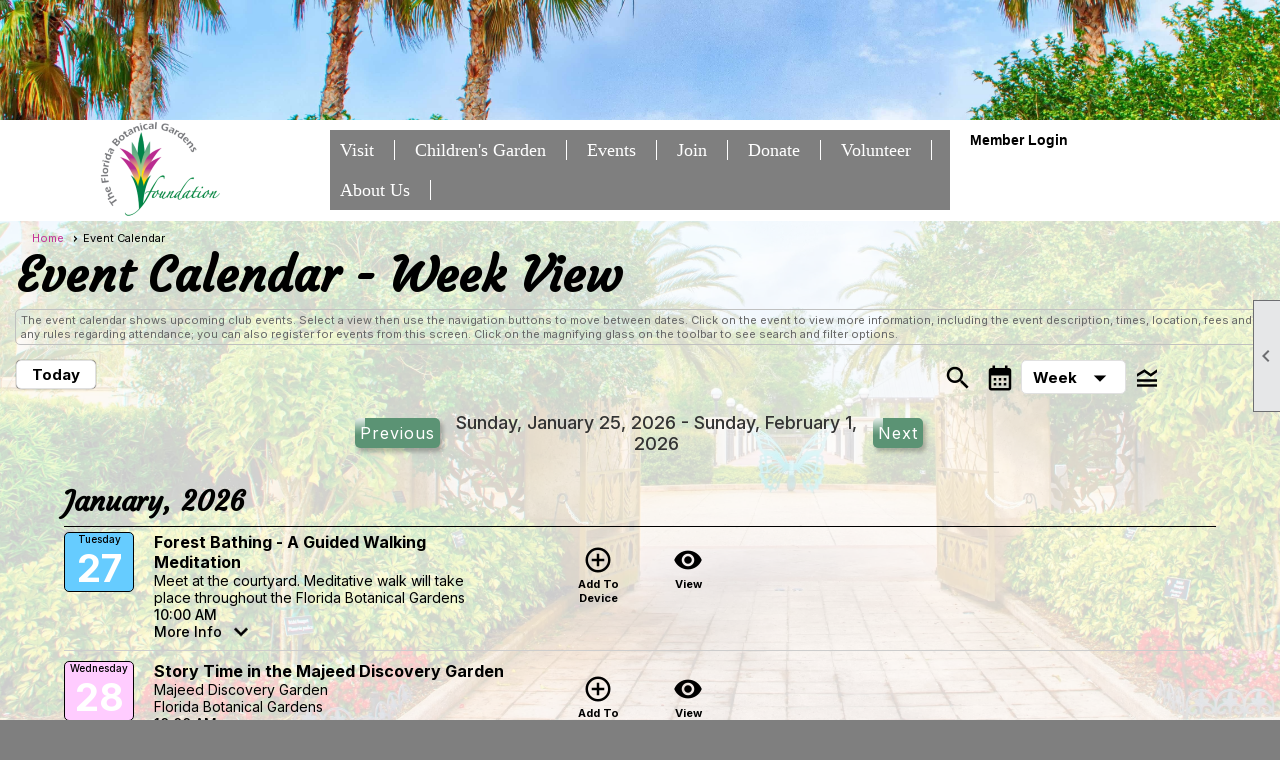

--- FILE ---
content_type: text/html; charset=utf-8
request_url: https://flbgfoundation.org/content.aspx?page_id=4001&club_id=479557&action=cira&vm=WeekView&sif=0
body_size: 81383
content:
<!DOCTYPE html>


<html lang="en">
	<head id="page_head">   
		<title id="page_title">Events - Florida Botanical Gardens Foundation, Inc</title>
		
		
				<script async src='https://www.googletagmanager.com/gtag/js?id=G-81KFS35NQF'></script>
				<script>
					window.dataLayer = window.dataLayer || [];
					function gtag(){dataLayer.push(arguments);}
					gtag('js', new Date());
					gtag('config', 'G-81KFS35NQF');
					gtag('set', 'dimension1', 'Event Calendar');
					gtag('set', 'dimension2', 'Event Calendar');
					gtag('set', 'dimension3', '');
				</script>
			
		

		
			<script>
				var True = true;
				var False = false;
				var pageId = "4001";
				var enableChangeWarning = False;
				var localChangesPending = False;
				var otherChangesPending = false;
				var userLoggedIn = False;
				var memberNumber = '';
				var memberId = '';
				var previewMode = False;
				var isMobileDevice = False;
				var isMobileDisplay = False;
				var isPostBack = False;
				var submitButtonName = "";
				var cancelButtonName = "";
				var focusControlId = '';
				var isApp = False;
				var app_platform = ""; 
				var hidePageTools = false;
				var isPopup = false;
				var isIE7 = false;
				var isIE8 = false;
				var renewLink = '';
				var paymentLink = '';
				var clubPrefix = "/";
				var pageToolsReferenceSelector = null;
				var isBotSession = True;
				function doCancel() {	}
			</script>  

			
			<link type="text/css" href="/css/smoothness/jquery-ui.min.css?v=20221017" rel="Stylesheet" />	
			<link rel="stylesheet" type="text/css" href="/css/common_ui.css?v=20251209" />
			<link rel="stylesheet" type="text/css" href="/css/widget.css?v=20250731" />
			<link rel="stylesheet" media="print" type="text/css" href="/css/printable.css?v=20221027" />
			
			<script src="/script/jquery.js?v=20221004"></script>

			<link rel='stylesheet' type='text/css' href='/clubs/479557/css/fonts.css?v=5' />
<link rel='stylesheet' type='text/css' href='/css/layout/99/layout.css?v=3' />
<link rel='stylesheet' type='text/css' href='/css/design/22/design.css?v=1' />
<link rel='stylesheet' type='text/css' href='/css/events.css?v=20251205' />
<link rel='stylesheet' type='text/css' href='/css/color/5/color.css?v=120523' />
<link rel='stylesheet' type='text/css' href='/clubs/479557/css/generated.css?v=1649889' />
<link rel='stylesheet' type='text/css' href='/clubs/479557/css/club.css?v=222' />
<link rel='stylesheet' type='text/css' href='/clubs/479557/css/custom.css?v=222' />
<link href='/DES/GetFiles.aspx?type=styles&amp;version=63450906214&amp;files=12' type='text/css' rel='stylesheet' />
	
			<link rel="shortcut icon" href="favicon.ico?v=479557_1466473331" type="image/x-icon" /> 
			<meta id="keywords_meta_tag" name="keywords" content="Florida, Botanical, Gardens, Holiday Lights, Florida-Friendly, Florida Botanical Gardens, Children&#39;s Discovery Garden, children&#39;s garden"></meta>
			<meta name="referrer" content="always" /> 
			<meta name="viewport" content="width=device-width, initial-scale=1" />
		

		
		
		

	</head>

	<body onhelp="return false;">
		<form method="post" action="./content.aspx?page_id=4001&amp;club_id=479557&amp;action=cira&amp;vm=WeekView&amp;sif=0" onsubmit="javascript:return WebForm_OnSubmit();" id="form" onreset="if (window.setTimeout) window.setTimeout(&#39;DES_OnReset(false);&#39;, 100);">
<div class="aspNetHidden">
<input type="hidden" name="style_sheet_manager_TSSM" id="style_sheet_manager_TSSM" value="" />
<input type="hidden" name="script_manager_TSM" id="script_manager_TSM" value="" />
<input type="hidden" name="__EVENTTARGET" id="__EVENTTARGET" value="" />
<input type="hidden" name="__EVENTARGUMENT" id="__EVENTARGUMENT" value="" />
<input type="hidden" name="DES_Group" id="DES_Group" value="" />
<input type="hidden" name="__VIEWSTATEFIELDCOUNT" id="__VIEWSTATEFIELDCOUNT" value="8" />
<input type="hidden" name="__VIEWSTATE" id="__VIEWSTATE" value="lfNS4J9X+Eaf1Zs/gtgsEqyzvDMqyW75k4Sr3nQrHnFIrN3Qb75y39HtT6t5I3ELwLX9cZgWjYuu9Yf1619xKosz1raIc7PdiGIG8/g6G+Dpvo5RcEJiSc+BAtvqr2voUnYFv19rjcVQXbVN74XMJ/GdRQbW21eY1rg+iYttOPBZPTftH2xdKGk+Bvs5NWJACglv4luIg8BH0KnUOL6LkEBzkf2nBu5CWGtGNrYDxfaRhoXWNKtGfW1JhtArhLLPfzyfmCfmvSezqzQkUKSToBBdotCM2ruib6okaIe0op//8D5FBKDeamurJl6Np/[base64]/W67IkyhFfJ0oJq4QnXFnReSSunknQDG17sZgjbImJb7aC88YIQUtnWzf+D/ZaZwxEI/WwA6famLOqB6YQqNMQ4jVoY6KXGpCcQ1ARD5gYRBU8bjO3jtuwSHdum+yIW0fIgLv1krlhzlGdk2szJWCz4ll2KuL47TmZZVCTN6wILghAVwoLAlG+1eSevtDRG8EfYqTMmEwIgIYl/SOvaqeiNxuPX5xGWcsPemVJ0BXvv2m5sEVJH8ZRvjKNbFAR6iBHVosWfmVhx0B0rUl6DMyp6s5PhhZLR7A38w1AutFe4mWXa1IOLNCGsKjagAERH5FGxjSclNG1wzqNkijWOTLmYJWgcVc2aKSP7Kg3kl9Hkvk8xAZ8lt9xVOgYQoKAU+j3OcJVMfWBk/OhhIfHL/80cimLnhLcJQbiNpVomIW1x+NLMaKgHvtsQ042NiF9IO+Yp2di0gahOhGxxgavI7I2Lox3djgvjtfTk7bqbeIlJrNMRVsTl0zRxgCs5lO2D7IPGo5MjsqHONTkozDAijU+I3tfAWCk9T3ZhPae1iF3O3oC/shMia4FglKKxLgDJ8V/SKvy/+pKpCCdlM1ahM1NZT5yhxsCEqO/hZAk6pn8syf9iBmEdz2nC1Tbdadir5qsZJj6lb3Zzes5/25ZEtpNGj4/XS2KP+FdAB5xhsyM/5qOYV1MZJyPDqwB3htu0pTC3YNSsIPpoftNbuRtM009K7QY/ftUKwK1h6mT3t6dQwshT1vUNGN5+YRGbjwgpvdukos8pC8QCHJ4jpo0vOG8jgEXrvybCq8nxrPgkC7kK1/Q0m+aLWQ2mJEHj0aP2vgQEuYkqgVRseQfOPxZcFbo9Q0P5OPPCjsQU/ovurpzWISj/hLCrHqcXRxFGUbVHo2xmcjP1NYn7YCCwP3sN2hRHl/boN3KrlbYv0OUJ/+RcJsgoVgrXICBHKW/GWrb5ZNl2Fp/EpUQo4IId0wx9WtiMjlQ4dc5nqDWf6yvCC1LQa5x5Da26/y7shBuyQ9sQtzfVwhfBG4PpYw8f7NdhfwvYZzOsVRQhXhSEFlAVHRqScVR5okS53XhaBP35AQSe4hehaOISaqmMl38jXqrnB5nb+YPJa/7ZPURL/0wrUUMWPmQCbbUYkrUY29Br23x8xfRUFCJZoODzgF+s7v8swDfBtbcOHhql+lgaO2NV5KxnY9qcYTn2KVIiMnBR2oun6pAgCqA7DG+rhkinDKnw04pUw2fzvESweBmb6R3J4gx4cxZzdrLDpPmAD+sNteF2BRioE3I3H7/xHh1UUUy+uw7geDRl7iJA3n2K9PAB7U/JfKOtpCRBQxvaWTxXBenbly7e/sLOgEPgG6OjFWIhqCJRLTuBvnNls2g9HH12dgkz2pgfzFCVzbvfzeqqJZ3uYfmH9JlRCLmcD4FlCZCOY7V7Ffbc/aWHoP2w5B+YUmBaPI7ppIC4N960IBtNWsfZrW/n0GUgvn32cV7I7m8OaNeUQ1pOn32s7c7W" />
<input type="hidden" name="__VIEWSTATE1" id="__VIEWSTATE1" value="xn0n2JpM4tkbdgaCPdI18EVKX65FJmWI4gu4w6/GroTOnpd8nKyRLWLq7YhwIMUtRRadjht8UP0dCIPcCGQEO/oa7cACekArHhzKxPo8v94UiRbDRUGZ5wmsk5FFU3fqXFgPSIJLdPPF8WDLSk8RpcC/aq9qQyFyguBz00V7rE/CEwKHeBxkY0d2/vkB+3Tm5/bJoAV9+jxq6AMxaKycWs9LNzTN/g0Sqmehebln3iOSEEm9BGN4s0v32DecRvzAoCqucpajOiBCqileWzq397OSHmpZc3fDoNC8iFjPW3XGdVjxBJYx0n+S8vJOb5gjT0AQJ6PJlfMEsp5xE59umr3X/eYW32qIZUHTLQfvkllxX8DduVoeafQ/n4cRmTUBHvanmjuhga3E3rxgWwgH6UuvPZGE12OP0C90zRa0eQABaiHdVHBDRsPvVXzhdXo39mrAhIEt0ePQoATtjDUivZNnG8KO1bBiyZKDjur8A/Scp4eLersNw0IiHeNgAEa8UotxpIugtgp7dhd5QXpywD1pDSpRuP1coA0AJ8szvGjjIUZT4NmY7A/VBFuxFTM7fFD9Jse/TbT8zaw64osh3M65lkszsApRJBQZ0AEuK9apOuelFekM8R91J5GXNSe/7i0fNt65BqZ5WhLt9hqItfCSmgYcToHoZ8mOa5Q8kHg6alRWPyFK2pQSD+5WPcN3dTX3iTFdMyFVs+khYaj8jfBXWiIRoPibHxKQMNARFtAcl6JITqHW66ewu3iWpwSmhNUjLgDSgCFne1OXAQnLE4Aw9VFUAX5B1Z7ZTsPOL6TGyTfnmaSgAQRJVnUwOZtQji+/7FdCT2rvYVq7/9gWWtIEBzRGR8BHqWCQjOrSXMWi35UVt9L8jqH2ZzG0ay15ffYXYbb6TJsHDvcBrUVFotHJTnsOrZakuDZ8O8XMH5vuPNOHtk3k5Ae2OGYjICRJSZpsAwuG5CjYG+XmVUHpKkEaCrp6TolBCF4Q9dzfZdeQnpk97XvXm2N4tX7V3vQ61mEcI2mntyt/1Ark/NyB3cd+7K2jY1cYdVSW76BANkKHwwey+IuKNl/Cr2JaKNsJ+LhsU+kC7B77E7esGF/JSVGjxKE9GnGbNgb58pMJ2y9KNIL4J+M63eqE6LR17i4dN6pGFi/kzV8iaH6rM2bpM6oBjR4DIsSq37liPKdYilOMw036A+Drccisy87dOMo5BVJvllO9+WupNDji6dbiLhLMsIkK9AYvjxaZ6rbIf6vfKx+YU1iblvpKAVuk4CHHN51M83sXG0HaBHHLI2JSF/QnHVmDFRNoWjs7LdCZwuiKmpvHm2726fE7+aRk9stGIjdJEJ7rj3vc+0rozv0eDPSJAzAn0L8A2TGnid6xLAH7jZPUTToxCiUd76dnQLnaB6mdxWwjMts1/6WrM8s5KUnkqsSApdWX3ujFRWoBqEvMrZvTfMkMDN02KwUvGsMekgGEuSkTiY2VDqr8wzQZl9FkHUwsG9CK64zHtPZjZHS5F/iDR3e3xPDi+I8anOUVTgzfp5qfkp5u/Ispu/4iWndjX29cXx3Zx1P6DuQcjPbcLSSSdKookr35aAVElR2fD9P0mZtChlcu1uWdRQIJ7iB9VomlUmk5QYRoVoHsS/7oOHzjuq54b9GUJHsIfNwC3D+Yfi1w9hxfgrwmLZvFCtLK6hme49IS9KyWjujvPAicE/wOd9H2tE5ByeJEgXa/l/EB1XFiYdmW5YAeoAiIv0WfCkU0CnwXTYppz33y3eQXqnCEgqKU8LBWSPle7DW7YC0Xx7u/9O2lmfXsBgnCCx6oDRZwL8eFB4ka4GkVAw3vANs5labmXY1FAijgjatrSI3d18XY3CgbsybQJpL+OAeQTEZ37v2gjU/IidXk/EBoAf6LiojhxOlZhIJJMkgTJzRiUKbqhxhlfW/0jlq9kklmT535C+1qMWClxk01R3doByhDwz9kpbf7dG+xOOvIFG7izPNHPeyW4NjqxlGa64ZYlp6GylAzCBSnBZuuSn/BmsvfugvDEAj6aaO7EnEd" />
<input type="hidden" name="__VIEWSTATE2" id="__VIEWSTATE2" value="d59RPNOlZXLQN0XoOrtSDOpvIDhP/QrwS5FQ00smSc6FORQ1m6zUYipytfMTPqg2mRiYM5AzsrsLGtbhiAD1dQQwtnsTd0Zz4y6SkIUX5Bo6nj+YhtDCJoEKENt0l4reh5d9oJu5dg9OAYH7e3ZM2uivZ58/Awoprob0skhv6IjPhUrzgvHg1eKjAdktCgOtVv7II387zOggUknbigKE1sQX+QI+BZShRRxwq8PTInjQqVcF1c3wKJSPHmtGL9SpUZPKmE7AlY093Vmj1ry2iyBKLETmNctN9z/cbeuHTWPxUi68HCjriM9PpA4f3IDcIIlv5mlRBAETl1AFUK5Hu1d0V5U8IoHvNuhhqHjRzJHeyQGhEKWgpEe2SgUZK2zXVQT4TN5CdAnDnK9NOX7riUs60AwWu4UJd/Ej6zOK8jrWJ1L4PVDO9RXvfx4gXgeUN4o7G+N+7S8juN0EV461YKl1bC9fzpmAxFHPaNsyValo1FFxTM2GxuuBkuSH99x7ErK+d7UpGe55+2lTsOdZmfWN1ms38HGcGlpKNw+uVQfJcQ7U/MZPo8A6XsgmEP/9acVbk2a2j/zkMVv/48aI2izYOPzSxlredHHFqWqJqUNIPszqEwQcSGiZq0IgLN44vWLp5F4jALwQzDorcaAn14ICNsy2ax8R7j/wvE6B9S0OpGS3fXYOLiyMH2GreqR5zLn9Wp3xgxDm++6biD6K4q4sQPwpQVHZcl2aVav3fJbrtFxV4hSVdXuzsLvmoun+rIBTvuH+pA5FaDvd91R74YcVWI7jiBMn3QeMdGxPQ5IWepw4JCmcnU6Cmr09noLLNBF6zCUTh4f77K/TiULdlbBVnyJkgsrphvim+H0Oaps0ie0SKHE2dw2Uj1vSNlqgLxELMvagmdKoXXpVYGzfXF/US3EJ5f4swE6bSKrvd+D1WgeNpgO3QcbmZQb6jJbkpQkknm6m4z/FuKY6vAHBPFgIfFc1oLUSAdBZor5CSMTpgh9PFkuKH1VQIX3vgQAlRtPXsdsX9TnB5eDtJGAwQ46ST1VgGQ/pAqJyR8UvUI+jtG1t0DEo0A5r+WBcneP97Q1Cl0LWUsfn141PzhiqtqOoab7daow0JFA3wW2ilNBF/Xi3NaGZo3zMnrJ08YgEYxOZvwsjmDryqQml9qwm8k2rvtHPO5VjBH/rFTBJtouAmigQPJvIILkq7xwkD6vVQdCskki5HwMlBkfoyPqxCo86cuABh2LfQUGCS6hqezw+LFBNQESB9Fi/dL0zHMhMmapa9E0QFTet6/x9aqnU5wU/zDI+794sdBNhxULgQtHKN6anBs3uk4W2ATaRXoP5RL+k7HZMw/[base64]/rWLofdo645ujgeje/ZNkAz7PGjPdPMvX4MbZmlGVM0mqk6GAGm5wW8X9D0tFhn8EWAklQE3pwO7qm7FkVrfm1KIr/Wm/ENJ8PfmnvMWKzvM1CYpGjiXw6vYeOu0NPFsGuwangin4K/6GUgSm4GFlYIuap8iLkuNwAQ7KEiKSk30Fz4vqMq5hwxZmLOavytmpaPKjv8MTieAks09TxH1LIN+yUSVWXgTc1mRo3Plsu/TkAyJaOoLKU0fUpf7Wu8HOuYOTyccYzGdIx/[base64]" />
<input type="hidden" name="__VIEWSTATE3" id="__VIEWSTATE3" value="MQ+jka2KlLVYToSLAV6LiwxrGDl1oBG80wW4orJO4HGQfqbcM/35mxFo2CwjZWW/VrSj10CTKdrrgBgrYaL2ixgQGY0D7tr3lGkCFIcbId4JzbsV5aTniK2p7Bpvnd2UQjxP1h4frAhY7V8OHZvNj/YqGApDNdXzPIhXcc0c7R48SPPNJwj1dGCCfbbvm9YSr4Yo3caGQbHAYct40DBhiItyd+VfTz4xzNOVwMt+D8qD1vDEjNv7k+s21IMhzGX4+q3IlRhbsfr1C0oduUixSzmDURlAzYsJCTRRZD+zXI4qwNBGkk/H+taQHfzIw0tIWf7Ov2TfSr7XZ645Gu3jxGXtjQDayoOx88YrBjKRf+XdXxIG/bqJs7D4THXJeVvicxXw3T9K82TWsSqZVh4TaJ2Y8g0Ng/HZEAr9Dz2ngn2dkR8ErkG5Vq5XXh+Yk+AeZUCh7OKh2AggjxfCXftZWs/L5cbjm1esjvCaMpvm9L7tRvfxrEWYaQSebXJo33hr8+sVGideGt16nDdoX33QpbK+HAg05kWI88cqUCl1cWxH0IAN+vdreiiWfV9EJ4nepf4PZdqyi222AoIRTTRJrTg1KQWfBvTNcwQWlWl2pQKucLSPLwjX/7Sz19Vo66snX3BTME60J6+uBkWmaAzllBZwv0N+mBhJtC+o6cz30nN5z/wtGd2E5sS/M6x+FAqqirOV28gPhc8/QnSgSeSa/rJUhBzJA1e40RACzGLLVhWftfJfwAhH5O/+eqJ84nF5+FN+kFwzEEbNXHpT/Yu06Q8ZPjtcstFMIwZItC8Pn4VcrggpT3YAIzQEwfLwoI5Lokxw2r1XLr6J3xVwVIi26mdfXELTBzTdSMqh5HVCP3T0krKL/cFEJNNYlv1skPSfYzyzfwEZRbQP2JguWYOgDxk/z2Q9KhOJGVHMk9Stqz4fusW0DYoV5dn8wv3vSZyR+8p6xxbShwEk+jIBbyYUtvkFhBIRwjLM+tCyXzt8fGsG5vIqX1pYaLUPhrfLW2gl2vLOIh1BIR650LR7RNc7Jz84yZo2sbzy1/uYkYI7kuEFQeuT/JxAWxh1ttQwRMCurtkpzuXMHEbs5fEYubyFlMQF612/NN39wBsr9e87DFWN1wXx6BJsM/xdWYFIxns2nwxlJI+P8NReduTXtcv7Y3wa8sY/6t3tJwufzqxKtIbVtZVToht+OGdk4NOR5aUDG/ihhzVSV3DwwQI176sdlmplB2/2W9+2rSs64AqP9a5mnOw6TGaZW4SngyQ2T4ondbZ3OWDc+DEns/xl5QRJ2sFOXznepDcQhECrW6zA0UpfDyxFPgLAtD1iIUbpUnS8TNolGdrW68B3n0ed6ulW2fBnexyP7Og/WdB1GESc/RwvnWpwmvpII2o5viyRaZctjrqbtuS6/0d3E/QTyvegCDdo6stTWdIkjk6bzVmKiGLgGJfJiPSYz1j/KkSnrdfcrV/x72F4gTg/ir2lH6juvzeudWt5cQprzvaOgudk53o7e5qpfIRSZBoRgkfvrHYXXcoSYo/7HJXgr0SfyMKWCsSYbivH2NfjqzTilvM0unvkItj7ZUP1ZM+V6vSHb84DcRhHoHXeRasc4sQYixpbbTzaw4wXU+OoXuN+S3xuHDyeqcjBj2WEHpuXSgpe9Ie8dbfNqgJmJzA9JWyGv5bz7Ci8KGS2r/QqH1SAc5LVRixd6XGxrVJkVKYbbDD3kmeEtQWsROP7mV26eCNVuSb98rD3hiJrr4waPJjMSf+4cehIJS28buGZjUNLX65zOH5Vmj7H1hfNnbde7Ns6jFOzG8/AwuYdBruaPcA+LVN9vQN2bgtsFTOALurYjAJaVxKXY9Fof7YjVCX9FZT/EpjPanCjB/1LvKHLrPrrTpzPGerneb3tdCUd06JJ75vhVVJ/06iVw6Egkr7T0HWZBMWDjCkY6MVI4IDlxswTfAtUKm0OJ5HxMjr/+4LoNw+xXSESj7cEq7ggecjevHANarEhR/iONF3OikUyijFsa2BzltDlhkxi4kICgAPpLtgPUF9A" />
<input type="hidden" name="__VIEWSTATE4" id="__VIEWSTATE4" value="LnceIFiox7yAyK0Hv5gVIf5y3cZKfP5l6YY7DUOaGBCfoBxehpAnTPafp64YBaBMNhR5uA01o+EjrNHcXhzuZJuWSPGbTr2aFoWcejEqE56SiAhpms1DbYVtKIRMff2KR7vWaasM4XfJzlNGg08OPuJeZyuoUMDioRWYtE8mF2lB3xlYk4H96JBrlMtbbxBcJg4G/M8ZzhNDnNIQys7xz9WqtsQVcRH3rqa0FzQUW5Dq0HQWXlcfDm3hIpbQH1C0P9ElE6N8e9veLr6gkcsNaTSZkqcH+HEQ3iWPb8OYr+9Jug3vx94bMQpJ8HRpIvDa3dHWkTy46NSMDueRW+JyIiQMVyMmHmSwVnIjGsvww3bQY9SCR4BAmuBKD2aZ+JL0opG/Uil8gzTqfEAMPAid4+Fq56lnFvAKa2CYy68T+NWf83bWuvAVbTyTLzj4jKAUE2ULlB8u0NhrDH24EtoKp6E3iG5rxr2tyEsSwScpP2uRiAStklLUM8orLsV040mhIUr1FQZvnzxC/mci+c0O1CZlWeV2tqLbshcQQfWChUlIVBcLDLOzYiB2Qpw/vDRl4Cd0YBoYKVkFoQcPWx/[base64]/FEKGyxA+jw96+Fws8Engkazl98wwlv6mzETXGMBb1DJm2aKOjk/IhW+jhjPcYIycWhyf5WXiOOoljBR9DmsXzNt1r1sgChlH0ODd8suaHSMCanlWMppq5V9JRzTttSHvlHSnG24M3IcxAzrg7Tydwe2tDQWIsU2BVTjpKTCIEZzOSnOzHhggAnOt+1diixVUpu7d9xMck/5ky968OFKrVXaQQMrmzxY+XznJtPgukZfrX7C4OzZOkpPb4Q/2S6s9mftUb/oWg/NVyo5fZZhWCEKD1Qn90SrXpQmKkdHLCf8cx6Po1p+5r5BQfYEUcdZvxlSOw5q6nxMBGhKeyN1UAtsQqwVTyAPmsmvj/qqu/jZ1yVYjMIYeWLrrLPEB/r9Yy7CI+wMxE4+cbslzv23u/rhUA8w8EEfgLBQ6lZtCOnEPQXFnuy00I4StykRnaKal8f8z5UNpK8cNbVJvojKdgx3M2lyrc4bTWV53Rd4mWZU+4qSMlRFSxZyYv+rgGKZblHH1djB8CLEPkR1uVZSJQKZ8NwL4FQjAedWh01SWZ1UI2isaVbx4wBBoqBN20pDl/U+7twCPyXSuxLbW5xcP91ILgy5QNnQSuRsfVA1o7/psDaKoYehMY9Tpf4amkYX/WLQhPNAUAgxQQlXKUN49P+GMua0OPUhYyStPO1IghJuX8gEVk6Gln6M61OFB40cA0w+ilEHHDTQ25B+RgxnsjUEWDIpRUPIrEWHAz/0ZRimr9e17l50g2RLOARxnXWYky2gD9rAGG+pIAJYrTyJUHEUoYv33HehlySymz2bCAj+gU17orNg89L1Ehl60Idmqk4hi/MuFMaxt3FkQkKRtfzfKQjYMcW28MtO35bL3pg1+tsqMjHMLECPhl51r9mA2h7cyc4F3RFQsAXHjJEoYnnctuv7Yo4Siti05Jr3iMoTJoq7sdILyW89LmI9KpCr7YfDiD9aw5cPesBHjmwto94PJUII0hlWhv9DQzvbjPbzRtRB1Axjt/4PodX3ZbUmjReZqoRrMiC8POGesszpNJpYdOsEE6jqmPq55IAVxW5SQisVwHRzxS/SpZ4ifQpPinJyfLcb98bULLdELIByklCaAlgj5iCOWOvYCRPE5jVjR4k1tuO0OAl1Az43gr4zVLXyzEpyJ/BURkFw//RRl3TA2LSqg9vOO1o" />
<input type="hidden" name="__VIEWSTATE5" id="__VIEWSTATE5" value="AZwow6q3PH571/W1ONzYjADRU9qmNbdTkJBox9DyYdOIisBhkHyq6hXbjeu47t8oZ4AZGqv+mzvFPLUtFIZvPJvFgBgXHq+FYtlYVE/p2th51JLwi9bgF5m3qv3/TYq7KkNEdrI6G2n0yc1Uh8qHAbVKpba2pxUiBJwjF9/sWvOqRzYuu7Ajna/MX8/bmxGCa/CRGz5n3Ng+ccLS5qr3m0BIYXkx0o2QYKurLHBTWcGXi9oebO8t/QPR0DZoy4jB6pNngrwFg6sCTM+rU/DFe44ywMd6abGom+7YfUHFslww2tqKlf5h9mJr+rOUjYXtpQWSswa6wRYFM5h5GQG+SD0r6YohE/TpGnkwE4jHh7WC8qHJdh73nExw/099b3uTCJoUxX5pNzqENOmGrbVAMoVicsOox75LeAmDEpGxhdPmlr/CU0v45U5u9Sdp1Hu/3JawFj7CSxBMe6tfpUEqus8XKhPJFV8emcO5cwFodlfroFRtb6sMoNcE6fIjfvTZMjIv0/vJViyCdQh44oqTBWw56xDHncOcTbQjm8DLPFNlWk0fpHfvCI0ZOVuK3rl96irq1RJIYVyXDzUuUSEvr2TVRDJUqN0U9n665rXtixRC7CKfa7Jn/MBqvXcqnMUsuP7QdL/GqyZxqcgdukqM49dbxXgRKtTkPnftqP+YVB8DlJh11XtW8Dm0R0MU3RmSDNn52DK1luh5gKUXaxM7mISE4OK8BrLswwEBCjVkF7LkGNxbXBWQy0p4kHqAstBXMUBN365qYwpMmOoOC7xx3FvLFhtwD5yv/[base64]/Ruq22WP6sgfgMNL+Bb20/b8noT4QJ2ia1FDdmKCYR3agGJYQE0GQfwNNtaux0B9Eo+GfinFkisR5Wj3IIkr+hfSDO7qdOfM/uLPdnYdxYw3R70+H/mGPBWiXy1y37EmCLir/OtToXMG4fw2qj2a3/bfEejRnKlly7fLUDvafGoiiQUqNNdV7cmA68Zm7U8DtcJXJB6YcxWBOlQCKjD2QDQq1WH0c37VckqO3qgucHI/u8YNEeLiNaitnFiJbJg+E5zbNERh21dZk1MNRi1ObWPkuKtD/5b67kdzFV5uyf41bk9Y5OGfRIHNtDnpS7T4yfoLu4m09kfhb/Sv01y6T5+rHpwY13MHHCpLVNj6hjPs/yjBN2CV8qzitM0L/sx5G/Wb4VTQXD+7z47QeRf5j5M95F/IfS3+hn9LX4lRgCUd4m1ZYPLVnq0/hD17vPTKPuNREEj3qoZKQA87zGs4l9oA07teftib58uhmTOGlP3CsD7v8st+MLWR5OTnPPxh9e3494o5UeX4ujpc4p8kYW847UYF2uP5Ap1VQrydVscdP/L13XdHLTkXJx7qgTFZbxYSgtr56D3Ipogzu8MC8lor3bPk0QWD2kUz+XfsOj+2TVQn9aE1ejiLVTaodg5cmHp/Ebg89mhluV3jnUIqvMW10zhvlHFX496DZk32gVMdvMHZMNIp5v7eqgvx5mcBIoy2iNixwcig8hsX7ZPjGaDw4pJHqUjmWNJSl9sHO9qXmGsE+2CjXqY4jBVOsKmNzalT4g/L6y6QN3vDdEhTqiBTk5N1SpqHnMAr6zSJmOPu2iSnvxhDdqGlJ/3ajXm8K9dIHXgB4GX/EO5YvO43rddyA4zD9B02Ys3MDW8WtyW0zPC2A7NJJDaDJX+cjr3hJWQ/Q101Cgk44R" />
<input type="hidden" name="__VIEWSTATE6" id="__VIEWSTATE6" value="fqgHrQbUGy8hg1krfiVpgkITZm0jM8yG9V+F+Y4jdS675+AyZpUDTJ9iQeImyOxaxe8IErSsuZwvoPpow8LOywTWExTlFuKdyRT0rINmz/V9P+i2TjHMaivM6QDH9OMhi/CyW/tjhY66nwwM5hw43C8NIVz5DHrE/VDFm5d1bqFobUMkDZHeLHukhpJAeApeY8lp23v0HiNmI+G8CNZrsvOXRQbcb6JHucbErJezmOICaIXr1Lsc74U/Q9qmgceyZLIP+sbt0/qoXeOEIZce+7DPro8aYNoEgn4kSIsaXN784PlCNbzmIGJDVe3xfvaCO991+Xk3EbXe6sRS4ayMCkprZ9OHDhwC/y5gga1lzKgQivVDmAAFaDP2oTYQuLPyu5nAgyTWvpvJ9Ctj99XhZrbdFM3q3SATImZwD43lAX4V2BNw8tussvgqK7nJVCWAbr0IS/k99yJI/pPr1kjA1+ksD4lRi4P+VYpU4jDVN730J7SL36BTvCO8JZzJukr09ZjCskcnfIB8r76okfEJuF4ozI6feM+m41+T47EI1IubloKxdoz0cVLCYwZJni3rgeBVHLvKSTiAyl18TVrN7cF/nMiFYIoZ0O2pT2hYyMISKlG+GT3PQh/DjbRdAH8rRjJGzyBBp882kCXgdXcPtSFVcvJiwoTCZG8ETyg85xhZTAzl5QpUAdzLoBrHDokUlBHIRyQq+Rebr8YkFQ+cLNVXbbTtHPAZBRgYZ1jOD9R9q/EgcJxSNrm/fmPDDqhluv+9qiMHsx3Clah1jURLFmIu+e59MEZGAKjz+sxkKdgf0IROTbQUkdwz50JwIUA5yJaz5+exURMIFrYKvJIAaHDoQYo+Ht/2QVEJ5MEZ2ltQINJWC/UHlr2Z6eUY9fwbGlkpY0TNSWuWzLaa6+p0nEFbu45eUzc3zqU9tXXv/Z9ElF3pgxbBigixONhF3kzf4ExhCUAiqUcxe4X+ZPtuMWwv4GlLMk/2xvz9dIwevuogScQBdNjDNA/[base64]/41ASZO2nLDr00d3gSUn7+7t40gqhTNwOUmqSfzACm1rFUm7tUq2dxUPtaTk6iXWqNpp3TKUSH+zmh6e7sZsNH1Iup3qSD1M0a9DRoNDqv/uQNz+Goe+lBRsQNfI+39XzlCVBbN7Tmlh5ee3y2oXPNr/[base64]/l3kEwcfWTOgQ97SmXkjeSaK6VwKOEmItRNHZ4KrNeGUCZwXkY3p9xoZiR4lgglLQiYkmL3sz5OSn4d8zh1H9y+qvCVvUTJHGuANswcQPjFTtexmdXpUkeoX/CE6xxvQIuYE+QuKxC7jPfYd1yueImfXFne0RhOOz1XJozUB3+LUlMM+suPB5p+Zorf5PcejnisOFPfDKCgeZhOMLs8kd/2f3Ezfy9z91VTyn+zNtSkboF4llUt1vpRMj9pTGjFUXM1xOBhr9DDynSzEUvMeB4JbVYsRPN0ZvHT1OT/Sj3cNb3FQl0IfmCwfrvXXwFZGWtdBM15EZW5svavdWKicEfJMyXrB" />
<input type="hidden" name="__VIEWSTATE7" id="__VIEWSTATE7" value="dja+ziTb5SYmOw3B8z8pP28VvEEpYsxm2+ZtgLBDGswQFYbD3XizyVVl+KEkcJt2zj4cwVd48C+oma1p+yGcZOqZL6rAzbJy2hOAcZsqHKIj1wbqn2b93KG1hX5rDQ7KWv6ysWQSBkkeJ0ASx9z1c1zwIadP2ExNolDlhE1KHhifqOIxZKD4EgARFwx/QceVwEkMU05HLJDBeh6Fg5fR+yd2yPTGpePW2FVKYOu6sYsZ02pfEpRFLUJUNsgv+2AGB+BQvvzl6LFzpxdKOAy31wy3KsfULKtHH0vi4rlUVmLSY5jl9pk4aGfhAGRY45cfl0BC/56mLwRkWWtEmLCxFcg1b0zpfnGzGBYnxdBSC60BsNwZ6mFcPrrvsy3GyqgWtVnrUCX5vPzalSuWlWekHIHv0DLRzVsqNGFUAebGMT/UFruF+b4YhpxWj7UsJ2nVUtFouC1jlsvwL6Xe1sY5apU/NkfBivOaOzxn0VrpCXudMB8ecviP7V8JjvYRIZHJO6L7QZJjU0RuyDrq6FDqUifgSKfPNzht6RBMffik3pzd79pxQpUh+e5Dc+AHXs3N/SfCQu7dG3fYZo+r9L+Nf2CrNHFlbSIwpstTNWCFIsKDsaiP9FiMgGn0NHAVLfSQ74lJnLF4+ZKghpHj1zl/IZRpTdAirUUVZc2bS1czdbW3e9rGoC1Kev6kGWitPr60zhmviJOC7zkSfN4PDaqjAqYFAHrLy+Wc7Qzfvu+vULIcOgfGvg6OG1EgDA/tuv8suFgiQ0yyeDlgGSP+ZmaVFCkuj6+e+GU8hVu5pHVDeNNIsbEn+OuSi2KLdnQokWcor9WNJxF7eb6xC9X5/msskAP17cMwHYe0QEPX5lgoRaCnXpog0pr1wcWMW0KPCKbD/qq9am+zEmLjp5zKXa/6Pxj9pHIkiJKVVuVJ5jjISESgoh+Zn7rRwGQS6fo7snXrY5QlGoX6CQ35K70PthnhTUyjEi601n2IBkShrZK7c4PAkB2AyOqtkfk4b9n72IKey3YawfLRCRxZnuwpAhR1mv/fGGM/uqvJzDgFa5za2Xo9YSgcbj6ZVyDGraGfMp0Tfkyaht6GdeOIhb3C5nvIyr2wQf9kr+ej+ojieK0UsbCvenpzeThye39fSZT52reFzxXrXrdi4RHMO7u99iwBQJ4CuwDlR6r9TPAGCdE9eEPFtyC+wFDqNKZVvxXsRWY2qzefS503N8/1uE0h0eNZf0Mp7uYvSMYZyG29dmUNJeqgHMWvlrtMZ4PIxAnGTX+6yQ5e5kLduVlvAcYvU0adeW8zmgB5KbIIK1cvBd7DhO+QMuMXMFjCpWs977cetK8I9A/dqj+3jGYOpr6laejrIzNjqyOCQi32nNNbltD19DjECRwPhpqAHtGCl/FGUX0N5eo72dkyD9TOE5J/vdihK3wHvqIj3oHjDSSelilnC9GvAwzK82jaXhRL86hF1oimwnFBqx4igdBYxJlgu5tUOTTdOQzm1F/3TMDVh4V5mqSNbTl+HrSn8Aql9L1DNiXF7wHv5g==" />
</div>

<script type="text/javascript">
//<![CDATA[
var theForm = document.forms['form'];
if (!theForm) {
    theForm = document.form;
}
function __doPostBack(eventTarget, eventArgument) {
    if (!theForm.onsubmit || (theForm.onsubmit() != false)) {
        theForm.__EVENTTARGET.value = eventTarget;
        theForm.__EVENTARGUMENT.value = eventArgument;
        theForm.submit();
    }
}
//]]>
</script>


<script src="/WebResource.axd?d=pynGkmcFUV13He1Qd6_TZD_D2KgvBt7G12Vw1g4A0HNv5Br7URGTkjksE-TYATFOTvNuxQ2&amp;t=637453852754849868" type="text/javascript"></script>


<script src="/Telerik.Web.UI.WebResource.axd?_TSM_HiddenField_=script_manager_TSM&amp;compress=1&amp;_TSM_CombinedScripts_=%3b%3bSystem.Web.Extensions%2c+Version%3d4.0.0.0%2c+Culture%3dneutral%2c+PublicKeyToken%3d31bf3856ad364e35%3aen-US%3aba1d5018-bf9d-4762-82f6-06087a49b5f6%3aea597d4b%3ab25378d2%3bTelerik.Web.UI%3aen-US%3a8b7d6a7a-6133-413b-b622-bbc1f3ee15e4%3a16e4e7cd%3a365331c3%3a24ee1bba%3aed16cbdc%3a2003d0b8%3ac128760b%3a88144a7a%3a1e771326%3af46195d3%3a33715776%3aaa288e2d%3a258f1c72" type="text/javascript"></script><input type='hidden' id='DES_JSE' name='DES_JSE' value='' />
<script type='text/javascript'>
//<![CDATA[

var vJDHF = document.getElementById ? document.getElementById('DES_JSE') : (document.all ? document.all['DES_JSE'] : null);
if (vJDHF){vJDHF.value='1';}
//]]>
</script>
<script type='text/javascript' src='/DES/GetFiles.aspx?type=scripts&amp;version=4.0.7.5000&amp;files=0_1_14_17_29_48_49'></script>
<script type='text/javascript'>
//<![CDATA[
var gDES_VG={VCnt:2,POC:1,FOC:false,AOC:false,POS:1,FOS:true,AOS:true,ErrCtlCss:' DESVALFieldWithError',ErrLstCss:' DESVALListWithError',ErrChkCss:' DESVALCheckBoxWithError',ErrCtlCss2:' DESVALFieldWithErrorAlt',ErrLstCss2:' DESVALListWithErrorAlt',ErrChkCss2:' DESVALCheckBoxWithErrorAlt',CBECCMd:0,AltTmpt:'Please correct these errors:{NEWLINE}{0}',AltLdTxt:'#. ',AltLstStl:true,BlkT:1000,BlkOC:0,BlkOS:0,SOrd:new Array(1,2,0),ADVal:1};
var gDES_CultureInfo={DSep:'/',CBrk:29,Today:DES_MakeUTCDate(2026,0,25),SDO:'M|D|Y',SDP:'M/d/yyyy'};
//]]>
</script>

<script type="text/javascript">
//<![CDATA[
function WebForm_OnSubmit() {
if (!DES_ValOnSubmit())return false;
return true;
}
//]]>
</script>

<div class="aspNetHidden">

	<input type="hidden" name="__VIEWSTATEGENERATOR" id="__VIEWSTATEGENERATOR" value="65E7F3AF" />
</div>

			<a href="#page_content" id="skip_nav" tabindex="1">Skip to main content</a>
			<a name="top"></a>
			
			
			
			
			

			

			
			

			<link type="text/css" rel="stylesheet" href="/Telerik.Web.UI.WebResource.axd?d=PMrIT5dOWaVYIcpFWUE4nASZJIcoXVN4K9w0-IMq6kq82aBsfgdc_wRQPncrQ56TM52VwPicBY1sKs0UqkC6ugR0hMjIOdrPKuowewfVgw1AZosB0&amp;t=637636176254917484&amp;compress=1&amp;_TSM_CombinedScripts_=%3b%3bTelerik.Web.UI%2c+Version%3d2018.2.710.45%2c+Culture%3dneutral%2c+PublicKeyToken%3d121fae78165ba3d4%3aen-US%3a8b7d6a7a-6133-413b-b622-bbc1f3ee15e4%3a1c2121e%3ae24b8e95" />
			
			<script type="text/javascript">
//<![CDATA[
Sys.WebForms.PageRequestManager._initialize('script_manager', 'form', ['tctl00$ctl00$ctl00$ctl00$results_panelPanel','','tctl00$ctl00$ctl00$ctl00$start_date_searchPanel','','tctl00$ctl00$ctl00$ctl00$finish_date_searchPanel','','tctl00$ctl00$ctl00$ctl00$ctl08Panel','','tctl00$ctl00$ajax_managerSU','ctl00_ctl00_ajax_managerSU'], ['ctl00$ctl00$search_button','ctl00_ctl00_search_button'], [], 90, '');
//]]>
</script>

			<script>
				$telerik.$.ajaxPrefilter(function (s) { if (s.crossDomain) { s.contents.script = false; } });
			</script>

			<input name="changes_pending" type="hidden" id="changes_pending" />
			<script src="https://s3.us-east-1.amazonaws.com/ClubExpressWebFiles/script/jquery-ui.min.js?v=20221017" integrity="sha384-rxCb5hadGhKYsOzRIvOkQ0ggxhZ5fjRxGVY+gkYd5vCYHxwwA5XxrDAW5fAnz9h5" crossorigin="anonymous"></script>
			<script src="/script/widget.js?v=20240307"></script>
			<script src="/script/common.js?v=20260105"></script>

			<script src="/script/address_verification.js?v=20250328"></script>
			<style> @import url("/css/address_verification.css?v=20250328");</style>

			

			

			
<div id="sliding_page_tools">
	
	<style type="text/css">
		@import url("/css/page_tools.css?v=20200604");
	</style>
	<i class="material-icons slide-indicator">&#xE314;</i>
	<ul>
		<li><a class="print-link" title="Print" id="print_link" onclick="printPage(&#39;&#39;, &#39;&#39;, &#39;Florida Botanical Gardens Foundation, Inc&#39;, &#39;flbgfoundation.org&#39;); return false;" href="#"><i class='material-icons'></i>Print This Page</a></li>
		<li><a href="#" id="text_size" onclick="toggleTextSize(); return false;" title="Text Size" aria-label="Change Text Size" rel="nofollow" ><i class="material-icons">&#xE262;</i>Text Size</a></li>
		<li></li>
		<li ><a href="#top" id="go_to_top" title="Go To Top" aria-label="Got To Top of Page" rel="nofollow"><i class="material-icons">&#xE55D;</i>Scroll To Top</a></li>
		<li></li>
	</ul>

</div>



		
			
		
			<link rel="stylesheet" type="text/css" href="/script/galleria/themes/twelve/galleria.twelve.css" />	
			
			
			<script>
				$(document).ready(function () {
					if (focusControlId) {
						window.setTimeout(function () {
							var focusElement = document.getElementById(focusControlId);
							if (focusElement) {
								focusElement.focus();
							}
						}, 100);
					}
					
					var zenScript = document.createElement('script');
					zenScript.setAttribute('id', 'ze-snippet');
					zenScript.setAttribute('src', 'https://static.zdassets.com/ekr/snippet.js?key=e429ae43-bbec-4591-8dbb-e47eb91740bb');
					document.head.appendChild(zenScript);
					zenScript.onload = function () {
						zE('webWidget', 'setLocale', 'en-us');
						window.zESettings = {
							"webWidget": {
								"chat": {
									"suppress": true
								},
								"talk": {
									"suppress": true
								},
								"answerBot": {
									"suppress": true
								},
								"color": { "theme": "#3a73b2", "launcher": "#3a73b2", "launcherText": "#FFFFFF", "header": "#3a73b2" }
							}
						}
						zE('webWidget', 'helpCenter:setSuggestions', { search: '4001' });
					}
				});

			</script>
			
			
		
			<input name="hidden_button_for_address_verification" id="hidden_button_for_address_verification" type="button" onclick="handleAddressVerificationAfterSubmit()" style="display:none" />
		
<script src="/script/layoutWidget.js?v=20220826" type="text/javascript"></script>
<script src="/script/layouts/99/layout.js?v=202200815" type="text/javascript"></script>

<div id="layout_wrapper">
	<section class="top-container"><div class="template-row twentyfive-fifty-twentyfive " id="twentyfive_fifty_twentyfive-766776227"><div class="template-column quarter " style="font-size:12px;text-align:center;padding:0px;margin-top:0px;margin-bottom:0px;" data-bw="-1" data-lh="-1"><div class="cell-item inner-column"><a href='/content.aspx?page_id=0&club_id=479557'><img src='//images.clubexpress.com/479557/graphics/fbgf_logo_very_small-optim_1547433765.png' border='0' alt='Florida Botanical Gardens Foundation'></a></div></div><div class="template-column half "><div class="cell-item inner-column"><div id="m|24|" class="layout-widget menu-widget" aria-label="Menu"><a class="menutoggle" rel="nofollow"><span class="material-icons" title="Click here to show/hide the menu">menu</span></a><ul class='site-menu'><li class='sub-parent' role='button' tabindex='0'><span><span>Visit</span></span><ul class='sub-menu'><li> <span><a href="/content.aspx?page_id=22&club_id=479557&module_id=395026">Visit the Gardens</a></span></li><li> <span><a href="/content.aspx?page_id=22&club_id=479557&module_id=753767">Places to Stay</a></span></li><li> <span><a href="/content.aspx?page_id=22&club_id=479557&module_id=339121">Gardens Collection</a></span></li><li> <span><a href="/content.aspx?page_id=22&club_id=479557&module_id=456798">What's in Bloom</a></span></li><li> <span><a href="/content.aspx?page_id=22&club_id=479557&module_id=460217">Family Attractions</a></span></li><li> <span><a href="/content.aspx?page_id=22&club_id=479557&module_id=338250">Gift Shop</a></span></li><li> <span><a href="/content.aspx?page_id=22&club_id=479557&module_id=368642">Private Tours</a></span></li><li> <span><a href="/content.aspx?page_id=187&club_id=479557">Photo Albums</a></span></li></ul></li><li class='sub-parent' role='button' tabindex='0'><span><span>Children's Garden</span></span><ul class='sub-menu'><li> <span><a href="/content.aspx?page_id=22&club_id=479557&module_id=389592">Discovery Garden</a></span></li><li> <span><a href="/content.aspx?page_id=22&club_id=479557&module_id=654333">Preschool Programs</a></span></li><li> <span><a href="/content.aspx?page_id=22&club_id=479557&module_id=674803">Homeschool Programs</a></span></li><li> <span><a href="/content.aspx?page_id=22&club_id=479557&module_id=652601">Plan a Field Trip</a></span></li></ul></li><li class='sub-parent' role='button' tabindex='0'><span><span>Events</span></span><ul class='sub-menu'><li aria-current='page' class='selected-menu-item'><span><a href="/content.aspx?page_id=4001&club_id=479557">Event Calendar</a></span></li><li> <span><a href="/content.aspx?page_id=22&club_id=479557&module_id=653997">Event Rentals</a></span></li><li> <span><a href='https://www.flbgfoundation.org/content.aspx?page_id=4091&club_id=479557&item_id=2566632' target='_blank'>Micro Irrigation Workshops</a></span></li></ul></li><li class='sub-parent' role='button' tabindex='0'><span><span>Join</span></span><ul class='sub-menu'><li> <span><a href="/content.aspx?page_id=22&club_id=479557&module_id=348264">Membership </a></span></li><li> <span><a href="/content.aspx?page_id=22&club_id=479557&module_id=757362">Volunteer Activities</a></span></li><li> <span><a href="/content.aspx?page_id=22&club_id=479557&module_id=384338">Local Nursery Discounts</a></span></li></ul></li><li class='sub-parent' role='button' tabindex='0'><span><span>Donate</span></span><ul class='sub-menu'><li> <span><a href="/content.aspx?page_id=22&club_id=479557&module_id=493879">Support the Foundation</a></span></li></ul></li><li> <span><a href="/content.aspx?page_id=2664&club_id=479557">Volunteer</a></span></li><li class='sub-parent' role='button' tabindex='0'><span><span>About Us</span></span><ul class='sub-menu'><li> <span><a href="/content.aspx?page_id=22&club_id=479557&module_id=339118">The Foundation</a></span></li><li> <span><a href="/content.aspx?page_id=22&club_id=479557&module_id=762239">John Thomas</a></span></li><li> <span><a href="/content.aspx?page_id=22&club_id=479557&module_id=492946">In the News</a></span></li><li> <span><a href="/content.aspx?page_id=22&club_id=479557&module_id=754850">Strategic Plan 2025</a></span></li><li> <span><a href="/content.aspx?page_id=4&club_id=479557">Contact Us</a></span></li><li> <span><a href="/content.aspx?page_id=22&club_id=479557&module_id=767886">JanuaryNewsletter</a></span></li></ul></li></ul></div><div class="clear"></div></div></div><div class="template-column quarter "><div class="cell-item inner-column"><div id="u|0|" class="layout-widget user-panel" aria-label="User Panel"><style type="text/css">@import url(/css/user_panel.css?v=20250120);</style><script type="text/javascript" src="/script/user_panel.js?v=20250120"></script><div id="user_panel_widget"><a href="/content.aspx?page_id=31&club_id=479557&action=login&user=5" class="login-link ">Member Login</a></div></div><div class="clear"></div></div></div><div class="clear"></div></div></section>
	<main  class="layout-container main-container">
		<!-- left content -->
		
		<div id="content_column" class="col center-col  watermark">
			<!-- page content -->
			<div id="ctl00_crumb_trail_container" class="crumb-trail-container"><a href="/content.aspx?page_id=0&club_id=479557">Home</a><span aria-current='page'>Event Calendar</span></div>
			<div id="page_content">

<style type="text/css">
	@import url("/css/event_calendar.css?=v20250205ab");
</style>

<!-- 2018.2.710.45 --><div id="ctl00_ctl00_ajax_managerSU">
	<span id="ctl00_ctl00_ajax_manager" style="display:none;"></span>
</div>

<input type="hidden" name="ctl00$ctl00$force_subgroup_selector_load" id="ctl00_ctl00_force_subgroup_selector_load" value="True" />


	<h1>
		<span id="ctl00_ctl00_module_name">Event Calendar</span>&nbsp;-&nbsp;Week View</h1>

<div class='instruction-text'><span id="ctl00_ctl00_instruction_text">
	The event calendar shows upcoming club events. Select a view then use the navigation buttons to move 
between dates. Click on the event to view more information, including the event description, times, 
location, fees and any rules regarding attendance; you can also register for events from this screen.
Click on the magnifying glass on the toolbar to see search and filter options.
</span></div>

<div class="clear" style="padding-top: 10px;">
	
<link href="https://fonts.googleapis.com/icon?family=Material+Icons" rel="stylesheet">


<div id="cal_nav_panel">
    <div class="today-container">
            <a  class='today-button' id='ctl00_ctl00_calendar_view_mode_panel_today_button'  href='/content.aspx?page_id=4001&club_id=479557&action=cira&vd=1/25/2026'>Today</a>
    </div>
    

    <div class="quick-buttons">
        <a title="Toggle Search Menu" href="#" id="search_button" class="option-link"><span class='material-icons'>search</span></a>
        <a  class='option-link' id='ctl00_ctl00_calendar_view_mode_panel_view_mode_button'  title="Toggle between grid and list mode"  href='/content.aspx?page_id=4001&club_id=479557&action=cira&vm=MonthGrid'><span class='material-icons'>calendar_month</span></a>
        <a  role='button'  class='option-link nav-container-button' id='ctl00_ctl00_calendar_view_mode_panel_nav_container_button'  title="Change time period of list view"  href='#' onclick=";return false;"><span class='view-mode-text'>Week</span><span class='material-icons'>arrow_drop_down</span></a>
        <a  role='button'  class='option-link legend-button' id='ctl00_ctl00_calendar_view_mode_panel_legend_button'  title="View legend"  href='#' onclick=";return false;"><span class='material-icons'>legend_toggle</span></a>
        
        <div id="add_menu" class="event-panel add-menu">
            
            
            
            
            
        </div>
        <div id="ctl00_ctl00_calendar_view_mode_panel_nav_container" class="event-panel list-view-nav-container">
            <a  class='nav-button option-dropdown-link' id='ctl00_ctl00_calendar_view_mode_panel_month_list_view_button'  href='/content.aspx?page_id=4001&club_id=479557&action=cira&vm=MonthView&sif=0'>Month</a>
            <a  class='nav-button option-dropdown-link' id='ctl00_ctl00_calendar_view_mode_panel_week_view_button'  href='/content.aspx?page_id=4001&club_id=479557&action=cira&vm=WeekView&sif=0'>Week</a>
            <a  class='nav-button option-dropdown-link' id='ctl00_ctl00_calendar_view_mode_panel_day_view_button'  href='/content.aspx?page_id=4001&club_id=479557&action=cira&vm=DayView&sif=0'>Day</a>
            <a  class='nav-button option-dropdown-link' id='ctl00_ctl00_calendar_view_mode_panel_future_events_view_button'  href='/content.aspx?page_id=4001&club_id=479557&action=cira&vm=Future&sif=0'>Future</a>
        </div>
        <div class="event-category-container event-panel">
            
                    <table cellpadding="4" cellspacing="0" border="1" class="category-legend" rules="groups">
                        <colgroup span="1" class="column-data" />
                        <colgroup span="1" class="column-data" />
                        <thead>
                            <tr>
                                <th class="column-header">Category</th>
                                <th class="column-header">Color</th>
                            </tr>
                        </thead>
                        <tbody>
                
                            <tr>
                                <td class="column-data" nowrap>
                                    Children 5 years-old and under
                                </td>
                                <td class="column-data" style='color:#FFFFFF;background-color:#FFCCFF;' nowrap>Sample Text
                                </td>
                            </tr>
                
                            <tr>
                                <td class="column-data" nowrap>
                                    Children 5-12 years-old
                                </td>
                                <td class="column-data" style='color:#FFFFFF;background-color:#CC66FF;' nowrap>Sample Text
                                </td>
                            </tr>
                
                            <tr>
                                <td class="column-data" nowrap>
                                    Garden Workshop
                                </td>
                                <td class="column-data" style='color:#FFFFFF;background-color:#33CC00;' nowrap>Sample Text
                                </td>
                            </tr>
                
                            <tr>
                                <td class="column-data" nowrap>
                                    Meetings
                                </td>
                                <td class="column-data" style='color:#000000;background-color:#FFFFFF;' nowrap>Sample Text
                                </td>
                            </tr>
                
                            <tr>
                                <td class="column-data" nowrap>
                                    Member Events
                                </td>
                                <td class="column-data" style='color:#000000;background-color:#FFFFFF;' nowrap>Sample Text
                                </td>
                            </tr>
                
                            <tr>
                                <td class="column-data" nowrap>
                                    Private Tour
                                </td>
                                <td class="column-data" style='color:#000000;background-color:#FFFFFF;' nowrap>Sample Text
                                </td>
                            </tr>
                
                            <tr>
                                <td class="column-data" nowrap>
                                    Public Events
                                </td>
                                <td class="column-data" style='color:#FFFFFF;background-color:#66CCFF;' nowrap>Sample Text
                                </td>
                            </tr>
                
                            
                        </tbody>
                    </table>
                
        </div>
    </div>

    <div class="clear"></div>
</div>

<div class="clear"></div>


    <script type="text/javascript">
        var $navMenu = $('.list-view-nav-container');
        var $navMenuButton = $('.nav-container-button');
        var $addMenu = $('.add-menu');
        var $addMenuButton = $('.add-menu-button');
        var $eventCategoryContainer = $('.event-category-container')
        var $legendButton = $('.legend-button');

        $(document).ready(function () {
            $addMenu.hide();
            $navMenu.hide();
            $eventCategoryContainer.hide();

            if ($navMenuButton.is(":visible")) {
                $('.quick-buttons').addClass("list-mode");
            }

            $addMenuButton.click(function (event) {
                event.stopPropagation();
                $navMenu.slideUp();
                $eventCategoryContainer.slideUp();
                $addMenu.slideToggle();

            });

            $addMenu.on("click", function (event) {
                event.stopPropagation();
            });

            $navMenuButton.click(function (event) {
                event.stopPropagation();
                $addMenu.slideUp();
                $eventCategoryContainer.slideUp();
                $navMenu.slideToggle();
            });

            $navMenu.on("click", function (event) {
                event.stopPropagation();
            });

            $legendButton.click(function (event) {
                event.stopPropagation();
                $addMenu.slideUp();
                $navMenu.slideUp();
                $eventCategoryContainer.slideToggle();
            });

            $eventCategoryContainer.on("click", function (event) {
                event.stopPropagation();
            });
        });

        $(document).on("click", function () {
            $addMenu.slideUp();
            $navMenu.slideUp();
            $eventCategoryContainer.slideUp();
        });


	</script>

</div>
<br />
<br />
<div class="clear"></div>
<div class="event-search-wrapper">
	<fieldset class="search-panel" role="search">
		<div id="search_title"><span class='material-icons'>search</span>Search</div>
		<div class="form-row">
			<label for="ctl00_ctl00_allowed_category_dropdown">Included Categories</label>
			<div id="ctl00_ctl00_allowed_category_dropdown" class="RadComboBox RadComboBox_Default" style="width:320px;white-space:normal;">
	<table summary="combobox" style="border-width:0;border-collapse:collapse;width:100%">
		<tr class="rcbReadOnly">
			<td class="rcbInputCell rcbInputCellLeft" style="width:100%;"><input name="ctl00$ctl00$allowed_category_dropdown" type="text" class="rcbInput radPreventDecorate" id="ctl00_ctl00_allowed_category_dropdown_Input" value="All items check" readonly="readonly" /></td><td class="rcbArrowCell rcbArrowCellRight"><a id="ctl00_ctl00_allowed_category_dropdown_Arrow" style="overflow: hidden;display: block;position: relative;outline: none;">select</a></td>
		</tr>
	</table><div class="rcbSlide" style="z-index:6000;display:none;"><div id="ctl00_ctl00_allowed_category_dropdown_DropDown" class="RadComboBoxDropDown RadComboBoxDropDown_Default "><div class="rcbScroll rcbWidth"><div class="rcbCheckAllItems"><label><input type="checkbox" class="rcbCheckAllItemsCheckBox" checked="checked" />Check All</label></div><ul class="rcbList"><li class="rcbItem" style="color:#FFFFFF;background-color:#FFCCFF;"><label><input type="checkbox" class="rcbCheckBox" checked="checked" />Children 5 years-old and under</label></li><li class="rcbItem" style="color:#FFFFFF;background-color:#CC66FF;"><label><input type="checkbox" class="rcbCheckBox" checked="checked" />Children 5-12 years-old</label></li><li class="rcbItem" style="color:#FFFFFF;background-color:#33CC00;"><label><input type="checkbox" class="rcbCheckBox" checked="checked" />Garden Workshop</label></li><li class="rcbItem" style="color:#000000;background-color:#FFFFFF;"><label><input type="checkbox" class="rcbCheckBox" checked="checked" />Meetings</label></li><li class="rcbItem" style="color:#000000;background-color:#FFFFFF;"><label><input type="checkbox" class="rcbCheckBox" checked="checked" />Member Events</label></li><li class="rcbItem" style="color:#000000;background-color:#FFFFFF;"><label><input type="checkbox" class="rcbCheckBox" checked="checked" />Private Tour</label></li><li class="rcbItem" style="color:#FFFFFF;background-color:#66CCFF;"><label><input type="checkbox" class="rcbCheckBox" checked="checked" />Public Events</label></li></ul></div></div></div><input id="ctl00_ctl00_allowed_category_dropdown_ClientState" name="ctl00_ctl00_allowed_category_dropdown_ClientState" type="hidden" />
</div>
		</div>
		<div class="form-row">
			<label for="ctl00_ctl00_blocked_category_dropdown">Excluded Categories</label>
			<div id="ctl00_ctl00_blocked_category_dropdown" class="RadComboBox RadComboBox_Default" style="width:320px;white-space:normal;">
	<table summary="combobox" style="border-width:0;border-collapse:collapse;width:100%">
		<tr class="rcbReadOnly">
			<td class="rcbInputCell rcbInputCellLeft" style="width:100%;"><input name="ctl00$ctl00$blocked_category_dropdown" type="text" class="rcbInput radPreventDecorate" id="ctl00_ctl00_blocked_category_dropdown_Input" value="" readonly="readonly" /></td><td class="rcbArrowCell rcbArrowCellRight"><a id="ctl00_ctl00_blocked_category_dropdown_Arrow" style="overflow: hidden;display: block;position: relative;outline: none;">select</a></td>
		</tr>
	</table><div class="rcbSlide" style="z-index:6000;display:none;"><div id="ctl00_ctl00_blocked_category_dropdown_DropDown" class="RadComboBoxDropDown RadComboBoxDropDown_Default "><div class="rcbScroll rcbWidth"><div class="rcbCheckAllItems"><label><input type="checkbox" class="rcbCheckAllItemsCheckBox" />Check All</label></div><ul class="rcbList"><li class="rcbItem" style="color:#FFFFFF;background-color:#FFCCFF;"><label><input type="checkbox" class="rcbCheckBox" />Children 5 years-old and under</label></li><li class="rcbItem" style="color:#FFFFFF;background-color:#CC66FF;"><label><input type="checkbox" class="rcbCheckBox" />Children 5-12 years-old</label></li><li class="rcbItem" style="color:#FFFFFF;background-color:#33CC00;"><label><input type="checkbox" class="rcbCheckBox" />Garden Workshop</label></li><li class="rcbItem" style="color:#000000;background-color:#FFFFFF;"><label><input type="checkbox" class="rcbCheckBox" />Meetings</label></li><li class="rcbItem" style="color:#000000;background-color:#FFFFFF;"><label><input type="checkbox" class="rcbCheckBox" />Member Events</label></li><li class="rcbItem" style="color:#000000;background-color:#FFFFFF;"><label><input type="checkbox" class="rcbCheckBox" />Private Tour</label></li><li class="rcbItem" style="color:#FFFFFF;background-color:#66CCFF;"><label><input type="checkbox" class="rcbCheckBox" />Public Events</label></li></ul></div></div></div><input id="ctl00_ctl00_blocked_category_dropdown_ClientState" name="ctl00_ctl00_blocked_category_dropdown_ClientState" type="hidden" />
</div>
		</div>

		

		
		
		<div class="form-row text-search-row">
			<label for="ctl00_ctl00_title_search_text">Title</label>
			<input name="ctl00$ctl00$title_search_text" type="text" maxlength="60" size="30" id="ctl00_ctl00_title_search_text" />
		</div>

		<div class="form-row text-search-row">
			<label for="ctl00_ctl00_description_search_text">Description</label>
			<input name="ctl00$ctl00$description_search_text" type="text" maxlength="60" size="30" id="ctl00_ctl00_description_search_text" />
		</div>

		<div class="form-row no-label">
			<input id="ctl00_ctl00_check_available_capacity_checkbox" type="checkbox" name="ctl00$ctl00$check_available_capacity_checkbox" /><label for="ctl00_ctl00_check_available_capacity_checkbox">Only show events with available capacity</label>
		</div>

		<div class="form-row date-filter-row">
			<div class="control-group-label" id="date_label">Dates</div>
			<div class="inline-control-box" role="group" aria-labelledby="date_label">
				<label for="ctl00_ctl00_start_date_search_date_text_box" id="ctl00_ctl00_from_date_label">From</label>
				<div class="RadAjaxPanel" id="ctl00_ctl00_ctl00_ctl00_start_date_searchPanel">
	

<div class="date-field">
	<input name="ctl00$ctl00$start_date_search$date_text_box" type="text" maxlength="10" size="10" id="ctl00_ctl00_start_date_search_date_text_box" />
	
</div>
<div class="validator">
	<span style='visibility:hidden;display:none' class='error-message'  id='ctl00_ctl00_start_date_search_date_validator'><img id="ctl00_ctl00_start_date_search_date_validator_Img" src="/DES/Appearance/Validation/error.svg" alt="" style="vertical-align:middle;" />&nbsp;<span id='ctl00_ctl00_start_date_search_date_validator_Txt'></span></span>
</div>
</div>
				<label for="ctl00_ctl00_finish_date_search_date_text_box" id="ctl00_ctl00_to_date_label">To</label>
				<div class="RadAjaxPanel" id="ctl00_ctl00_ctl00_ctl00_finish_date_searchPanel">
	

<div class="date-field">
	<input name="ctl00$ctl00$finish_date_search$date_text_box" type="text" maxlength="10" size="10" id="ctl00_ctl00_finish_date_search_date_text_box" />
	
</div>
<div class="validator">
	<span style='visibility:hidden;display:none' class='error-message'  id='ctl00_ctl00_finish_date_search_date_validator'><img id="ctl00_ctl00_finish_date_search_date_validator_Img" src="/DES/Appearance/Validation/error.svg" alt="" style="vertical-align:middle;" />&nbsp;<span id='ctl00_ctl00_finish_date_search_date_validator_Txt'></span></span>
</div>
</div>
			</div>
			<div class="clear"></div>
		</div>

		<div class="search-button-panel-up">
			<a  role='button'  class='search-button' id='ctl00_ctl00_search_button'  href='#' onclick="__doPostBack('ctl00$ctl00$search_button','');return false;"><span class='go'>Search</span></a>		
			<a  role='button'  class='ce-button' id='ctl00_ctl00_ctl04'  href='#' onclick="resetForm(); return false;;return false;">Reset</a>
		</div>
	</fieldset>
</div>
<div class="clear"></div>

<div class="RadAjaxPanel" id="ctl00_ctl00_ctl00_ctl00_results_panelPanel">
	<div id="ctl00_ctl00_results_panel" class="cal-results-panel" style="padding-top:10px;">

	<!--BEGIN STANDARD VIEW -->
	<div id="ctl00_ctl00_calendar_grid_div">
		<div class="RadAjaxPanel" id="ctl00_ctl00_ctl00_ctl00_ctl08Panel">
		<div id="ctl00_ctl00_ctl08">
			
			
		
		</div>
	</div>
	</div>

	

	

	

	
		<div align="center" class="week-nav-container">
			<table cellpadding="2">
				<tr class="form-row">
					<td>
						<div class="time-nav-container" title="Click Here to Skip Backward in Weeks">
							<a class="ce-button time-nav-button prev-nav-button closed" onclick="enableNavButtons(this);">Previous</a>
							<div class="time-list-container">
								<div id="ctl00_ctl00_previousWeekPanel">
		<a onclick="updateViewMode();" id="ctl00_ctl00_prevWeek_0" daterange="1/18/2026" title="Jump to 1/18/2026" href="javascript:__doPostBack(&#39;ctl00$ctl00$prevWeek_0&#39;,&#39;&#39;)">January 18, 2026 to January 25, 2026</a><a onclick="updateViewMode();" id="ctl00_ctl00_prevWeek_1" daterange="1/11/2026" title="Jump to 1/11/2026" href="javascript:__doPostBack(&#39;ctl00$ctl00$prevWeek_1&#39;,&#39;&#39;)">January 11, 2026 to January 18, 2026</a><a onclick="updateViewMode();" id="ctl00_ctl00_prevWeek_2" daterange="1/4/2026" title="Jump to 1/4/2026" href="javascript:__doPostBack(&#39;ctl00$ctl00$prevWeek_2&#39;,&#39;&#39;)">January 04, 2026 to January 11, 2026</a><a onclick="updateViewMode();" id="ctl00_ctl00_prevWeek_3" daterange="12/28/2025" title="Jump to 12/28/2025" href="javascript:__doPostBack(&#39;ctl00$ctl00$prevWeek_3&#39;,&#39;&#39;)">December 28, 2025 to January 04, 2026</a><a onclick="updateViewMode();" id="ctl00_ctl00_prevWeek_4" daterange="12/21/2025" title="Jump to 12/21/2025" href="javascript:__doPostBack(&#39;ctl00$ctl00$prevWeek_4&#39;,&#39;&#39;)">December 21, 2025 to December 28, 2025</a><a onclick="updateViewMode();" id="ctl00_ctl00_prevWeek_5" daterange="12/14/2025" title="Jump to 12/14/2025" href="javascript:__doPostBack(&#39;ctl00$ctl00$prevWeek_5&#39;,&#39;&#39;)">December 14, 2025 to December 21, 2025</a>
	</div>
							</div>
						</div>
					</td>
					<td align="center" style="max-width: 420px;" class="filter-grid-text">
						<span id="ctl00_ctl00_week_view_display_date_label">Sunday, January 25, 2026 - Sunday, February 1, 2026</span>
					</td>
					<td>
						<div class="time-nav-container" title="Click Here to Skip Forward in Weeks">
							<a class="ce-button time-nav-button next-nav-button closed" onclick="enableNavButtons(this);">Next</a>
							<div class="time-list-container">
								<div id="ctl00_ctl00_nextWeekPanel">
		<a onclick="updateViewMode();" id="ctl00_ctl00_nextWeek_0" daterange="2/1/2026" title="Jump to 2/1/2026" href="javascript:__doPostBack(&#39;ctl00$ctl00$nextWeek_0&#39;,&#39;&#39;)">February 01, 2026 to February 08, 2026</a><a onclick="updateViewMode();" id="ctl00_ctl00_nextWeek_1" daterange="2/8/2026" title="Jump to 2/8/2026" href="javascript:__doPostBack(&#39;ctl00$ctl00$nextWeek_1&#39;,&#39;&#39;)">February 08, 2026 to February 15, 2026</a><a onclick="updateViewMode();" id="ctl00_ctl00_nextWeek_2" daterange="2/15/2026" title="Jump to 2/15/2026" href="javascript:__doPostBack(&#39;ctl00$ctl00$nextWeek_2&#39;,&#39;&#39;)">February 15, 2026 to February 22, 2026</a><a onclick="updateViewMode();" id="ctl00_ctl00_nextWeek_3" daterange="2/22/2026" title="Jump to 2/22/2026" href="javascript:__doPostBack(&#39;ctl00$ctl00$nextWeek_3&#39;,&#39;&#39;)">February 22, 2026 to March 01, 2026</a><a onclick="updateViewMode();" id="ctl00_ctl00_nextWeek_4" daterange="3/1/2026" title="Jump to 3/1/2026" href="javascript:__doPostBack(&#39;ctl00$ctl00$nextWeek_4&#39;,&#39;&#39;)">March 01, 2026 to March 08, 2026</a><a onclick="updateViewMode();" id="ctl00_ctl00_nextWeek_5" daterange="3/8/2026" title="Jump to 3/8/2026" href="javascript:__doPostBack(&#39;ctl00$ctl00$nextWeek_5&#39;,&#39;&#39;)">March 08, 2026 to March 15, 2026</a>
	</div>
							</div>
						</div>
					</td>
				</tr>
			</table>
		</div>
	

	<!-- EVENT LIST START -->
	
				<div class="event-list-heading"></div>
			
				<div id="ctl00_ctl00_event_list_repeater_list_month_header_0">
					<h2>January, 2026</h2>
				</div>
				<div class="list-event-container">
					<div class="date-header">
						<div id="ctl00_ctl00_event_list_repeater_big_date_0" class="big-date" style="color:#FFFFFF;background-color:#66CCFF;">
							<div class="big-date-month">Tuesday</div>
							<div class="big-date-day">27</div>
						</div>
					</div>
					<div class="event-details-container">
						<div class="event-details-text">
							<div class="event-list-title">
								<div style="float: left;">
									
								</div>
								<div style="float: left;">
									
								</div>
								<div id="ctl00_ctl00_event_list_repeater_event_title_standard_div_0" style="float: left;">
									<a href="/content.aspx?page_id=4002&club_id=479557&item_id=2805307" id="ctl00_ctl00_event_list_repeater_image_event_link_0"  title="A forest bathing walk (Shinrin-yoku) in the Florida Botanical Gardens is a guided, slow-paced immersive experience designed to connect participants with nature through their senses." >Forest Bathing - A Guided Walking Meditation</a>
								</div>
								
								<div style="float: left; margin-left: 5px;">
									
								</div>
								<div class="clear"></div>
							</div>
							<div class="location-literal">
								<div style="float: left;">
									Meet at the courtyard. Meditative walk will take place throughout the Florida Botanical Gardens
								</div>
							</div>
							<div class="event-display">
								<div class="list-date-time">
									10:00 AM
								</div>
							</div>
						</div>
						<div id="ctl00_ctl00_event_list_repeater_short_description_0" class="event-list-description">
							<div class="event-drop-trigger">
								<div class="more-list">More Info</div>
								<div class="less-list">Less Info</div>
							</div>
							<div class="event-drop-details">
								A forest bathing walk (Shinrin-yoku) in the Florida Botanical Gardens is a guided, slow-paced immersive experience designed to connect participants with nature through their senses.
							</div>
						</div>
						<table class="button-pos-table">
							<tr>
								<td>
									<div class="event-list-buttons">
										<div id="ctl00_ctl00_event_list_repeater_vcalendar_div_0" class="vcalendar-div">
											<a href="javascript:;" class="list-vcal-link" onclick='window.open("events2/event_vcalendar.aspx?event_id=2805307", "", "height=5,width=5"); return false;' title="Add to your Calendar"><span class="material-icons">add_circle_outline</span>Add To Device</a>
										</div>
										<div id="ctl00_ctl00_event_list_repeater_standard_event_div_0" class="view-button-container">
											<a href="/content.aspx?page_id=4002&club_id=479557&item_id=2805307" id="ctl00_ctl00_event_list_repeater_event_link_0"  class="list-view-link"  title="A forest bathing walk (Shinrin-yoku) in the Florida Botanical Gardens is a guided, slow-paced immersive experience designed to connect participants with nature through their senses." ><span class="material-icons">visibility</span> View</a>
										</div>
										
									</div>
								</td>
							</tr>
						</table>
						<div class="clear"></div>

					</div>
				</div>
				<div class="clear"></div>
			
				
				<div class="list-event-container">
					<div class="date-header">
						<div id="ctl00_ctl00_event_list_repeater_big_date_1" class="big-date" style="color:#FFFFFF;background-color:#FFCCFF;">
							<div class="big-date-month">Wednesday</div>
							<div class="big-date-day">28</div>
						</div>
					</div>
					<div class="event-details-container">
						<div class="event-details-text">
							<div class="event-list-title">
								<div style="float: left;">
									
								</div>
								<div style="float: left;">
									
								</div>
								<div id="ctl00_ctl00_event_list_repeater_event_title_standard_div_1" style="float: left;">
									<a href="/content.aspx?page_id=4002&club_id=479557&item_id=2821417" id="ctl00_ctl00_event_list_repeater_image_event_link_1"  title="Listen to a couple of fun stories while playing with musical instruments and bubbles in our Majeed Discovery Garden. Story Time is recommended for kids 5 and under." >Story Time in the Majeed Discovery Garden</a>
								</div>
								
								<div style="float: left; margin-left: 5px;">
									
								</div>
								<div class="clear"></div>
							</div>
							<div class="location-literal">
								<div style="float: left;">
									Majeed Discovery Garden<br />Florida Botanical Gardens
								</div>
							</div>
							<div class="event-display">
								<div class="list-date-time">
									10:00 AM
								</div>
							</div>
						</div>
						<div id="ctl00_ctl00_event_list_repeater_short_description_1" class="event-list-description">
							<div class="event-drop-trigger">
								<div class="more-list">More Info</div>
								<div class="less-list">Less Info</div>
							</div>
							<div class="event-drop-details">
								Listen to a couple of fun stories while playing with musical instruments and bubbles in our Majeed Discovery Garden. Story Time is recommended for kids 5 and under.
							</div>
						</div>
						<table class="button-pos-table">
							<tr>
								<td>
									<div class="event-list-buttons">
										<div id="ctl00_ctl00_event_list_repeater_vcalendar_div_1" class="vcalendar-div">
											<a href="javascript:;" class="list-vcal-link" onclick='window.open("events2/event_vcalendar.aspx?event_id=2821417", "", "height=5,width=5"); return false;' title="Add to your Calendar"><span class="material-icons">add_circle_outline</span>Add To Device</a>
										</div>
										<div id="ctl00_ctl00_event_list_repeater_standard_event_div_1" class="view-button-container">
											<a href="/content.aspx?page_id=4002&club_id=479557&item_id=2821417" id="ctl00_ctl00_event_list_repeater_event_link_1"  class="list-view-link"  title="Listen to a couple of fun stories while playing with musical instruments and bubbles in our Majeed Discovery Garden. Story Time is recommended for kids 5 and under." ><span class="material-icons">visibility</span> View</a>
										</div>
										
									</div>
								</td>
							</tr>
						</table>
						<div class="clear"></div>

					</div>
				</div>
				<div class="clear"></div>
			
				
			
</div><div class="RadAjaxPanel" id="ctl00_ctl00_ctl00_ctl00_ctl08Panel">

	</div>
</div>
<div class="clear"></div>



	<script type="text/javascript">
		var toggleVal;
		var $searchMenu = $('.search-panel');
        Sys.WebForms.PageRequestManager.getInstance().add_endRequest(afterMonthNav);
		$(document).ready(function () {
			setupListDrop();
			hideTimeNav();

            afterMonthNav();

			highlightTodayNumber(); 

			$('.big-date').click(function () {
				var thisLink = $(this).parent().next().find('.event-list-title a').attr('href');
				var target = $(this).parent().next().find('.event-list-title a').attr('target');
				if (thisLink != null) {
					if (typeof target != 'undefined') {
						window.open(thisLink, target);
					}
					else {
						window.open(thisLink, "_self");
					}

				}
			});

			$('#search_button').click(function () {
				if (toggleVal == '1') {
					//hiding the panel save true
					sessionStorage.setItem("searchtoggle", 0);
					toggleVal = "0";
					setTimeout(function () {
						$searchMenu.slideToggle();
					}, 400);

				}
				else {
					sessionStorage.setItem("searchtoggle", 1);
					toggleVal = "1";
					setTimeout(function () {
						$searchMenu.slideToggle();
					}, 200);

				}
			});

			$('.search-button').click(function () {
				sessionStorage.setItem("searchtoggle", 0);
				toggleVal = "0";
				setTimeout(function () {
					$searchMenu.slideToggle();
				}, 400);
			});
		});

		$(document).on("click", function () {
			$addMenu.slideUp();
		});

        // setupListDrop
		function setupListDrop() {
			$('.event-drop-trigger').click(function() {
				$(this).next('.event-drop-details').slideToggle();
				$(this).find('.more-list').toggle();
				$(this).find('.less-list').toggle();
				$(this).toggleClass('expanded');
			});
		}
		
		// hideTimeNav
		function hideTimeNav() {
			$(document).mouseup(function (e) {
			var container = $(".time-nav-container");
			var dropDown = $(".time-list-container");
			if (!container.is(e.target) // if the target of the click isn't the container...
				&& container.has(e.target).length === 0) // ... nor a descendant of the container
				{
					dropDown.hide();
					$('.time-nav-button').removeClass('open').addClass('closed');
				}
			});
		}
		// repositionMonthNav
        function repositionMonthNav() {
            // Create a promise that handles the positioning logic
            return new Promise(function (resolve, reject) {
                // make sure the buttons are hidden. Use CSS to hide them initially


                try {
                    // Reposition the element using jQuery's position method

                    $('.calendar-grid-title').position({
                        my: "left top-3",
                        at: "right top",
                        of: $('.today-button')
                    });

                    resolve();  // Call resolve once positioning is done
                } catch (error) {
                    reject(error);  // Handle any errors
                }
            });
        }

        // afterMonthNav
        function afterMonthNav() {
			// Call the reposition function, and after it resolves, show the element
            repositionMonthNav()
                .then(function (resolve) {
                    // Show the element after positioning is complete
					$('.calendar-grid-title').show();
                })
                .catch(function (error) {
                    console.error('An error occurred:', error);
                });
			highlightTodayNumber();
		}

		// highlightTodayNumber
		function highlightTodayNumber() {
			var today = $(".calendar-grid-today").contents().filter(function () {
				return this.nodeType == Node.TEXT_NODE;
			});
			today.wrap("<div class='today-number'></div>");
			$('.today-number').next('br').remove(); 
		}

		// enableNavButtons
		function enableNavButtons(el) {
			if ($(el).hasClass('open')) {
				$('.time-nav-button').removeClass('open').addClass('closed');
				$('.time-list-container').hide();
				return;
			}
			if($(el).hasClass('closed')) {
				$('.time-list-container').hide();
				$('.time-nav-button').removeClass('open').addClass('closed');
				$(el).removeClass('closed').addClass('open');
				$(el).next().slideToggle();
			}
		}

		// showRangeSelection
		function showRangeSelection() {
			$('.time-text-hide').toggle();
			$('.time-text-show').toggle();
			$('.mobile-time-tools').toggle();
		}

		//Image triangle hover effect
		$('.image-holder a').hover(function () {
			var $this = $(this);
			$this.parent().find('.select-arrow').click(function() {
				var location = $this.attr("href");
				window.location.href=location;
					});	
		});
		
		// afterAjaxRequest
		function afterAjaxRequest() {
			setupListDrop();
			hideTimeNav();
		}

        // setAllCheckBoxes
		function setAllCheckBoxes(radComboBox, setChecked) {
			if (radComboBox == null || typeof radComboBox == 'undefined') {
				return;
			}
            var radComboBoxItems = radComboBox.get_items();
            for (i = 0; i < radComboBoxItems.get_count(); i++) {
                radComboBoxItems.getItem(i).set_checked(setChecked);
            }
		}

		// selectFirstSubgroupSelectorItem
		function selectFirstSubgroupSelectorItem() {
			var dropdowntree = $('.RadDropDownTree');
			if (dropdowntree != null || typeof dropdowntree != 'undefined') {
				var x = dropdowntree[0].control.get_embeddedTree();
				var y = x.get_nodes();
				var z = y.getNode(1);
				z.get_element().firstChild.lastElementChild.click();
			}
		}

        // resetForm
		function resetForm() {
			$("#ctl00_ctl00_check_available_capacity_checkbox").prop("checked", false);
            $("#ctl00_ctl00_title_search_text").val("");
			$("#ctl00_ctl00_description_search_text").val("");
			$("#ctl00_ctl00_start_date_search_date_text_box").val("");
			$("#ctl00_ctl00_finish_date_search_date_text_box").val("");
			var allowedCategoryDropdown = $find("ctl00_ctl00_allowed_category_dropdown");
			setAllCheckBoxes(allowedCategoryDropdown, true);
			var blockedCategoryDropdown = $find("ctl00_ctl00_blocked_category_dropdown");
			setAllCheckBoxes(blockedCategoryDropdown, false);
			var allowedMetroAreaDropdown = $find("ctl00_ctl00_allowed_metro_area_dropdown");
			setAllCheckBoxes(allowedMetroAreaDropdown, true);
			var blockedMetroAreaDropdown = $find("ctl00_ctl00_blocked_metro_area_dropdown");
			setAllCheckBoxes(blockedMetroAreaDropdown, false);
			selectFirstSubgroupSelectorItem();
            __doPostBack("ctl00$ctl00$search_button", "");            
		}
    </script>


</div>
		</div>
		<!-- right content -->
		
	</main>
	
	<section class="bottom-container"><div class="template-row twentyfive-seventyfive " id="twentyfive_seventyfive-1105878813"><div class="template-column quarter " style="font-size:12px;text-align:center;padding:0px;margin-top:0px;margin-bottom:0px;" data-bw="-1" data-lh="-1"><div class="cell-item inner-column"><a href='/content.aspx?page_id=0&club_id=479557'><img src='//images.clubexpress.com/479557/graphics/fbgf_logo_very_small-optim_1547433765.png' border='0' alt='Florida Botanical Gardens Foundation'></a></div></div><div class="template-column threequarter "><div class="cell-item inner-column"><div id="m|18|" class="layout-widget menu-widget" aria-label="Menu"><a class="menutoggle" rel="nofollow"><span class="material-icons" title="Click here to show/hide the menu">menu</span></a><ul class='site-menu'><li class='sub-parent' role='button' tabindex='0'><span><span>Visit</span></span><ul class='sub-menu'><li> <span><a href="/content.aspx?page_id=22&club_id=479557&module_id=395026">Visit the Gardens</a></span></li><li> <span><a href="/content.aspx?page_id=22&club_id=479557&module_id=753767">Places to Stay</a></span></li><li> <span><a href="/content.aspx?page_id=22&club_id=479557&module_id=339121">Gardens Collection</a></span></li><li> <span><a href="/content.aspx?page_id=22&club_id=479557&module_id=456798">What's in Bloom</a></span></li><li> <span><a href="/content.aspx?page_id=22&club_id=479557&module_id=460217">Family Attractions</a></span></li><li> <span><a href="/content.aspx?page_id=22&club_id=479557&module_id=338250">Gift Shop</a></span></li><li> <span><a href="/content.aspx?page_id=22&club_id=479557&module_id=368642">Private Tours</a></span></li><li> <span><a href="/content.aspx?page_id=187&club_id=479557">Photo Albums</a></span></li></ul></li><li class='sub-parent' role='button' tabindex='0'><span><span>Children's Garden</span></span><ul class='sub-menu'><li> <span><a href="/content.aspx?page_id=22&club_id=479557&module_id=389592">Discovery Garden</a></span></li><li> <span><a href="/content.aspx?page_id=22&club_id=479557&module_id=654333">Preschool Programs</a></span></li><li> <span><a href="/content.aspx?page_id=22&club_id=479557&module_id=674803">Homeschool Programs</a></span></li><li> <span><a href="/content.aspx?page_id=22&club_id=479557&module_id=652601">Plan a Field Trip</a></span></li></ul></li><li class='sub-parent' role='button' tabindex='0'><span><span>Events</span></span><ul class='sub-menu'><li aria-current='page' class='selected-menu-item'><span><a href="/content.aspx?page_id=4001&club_id=479557">Event Calendar</a></span></li><li> <span><a href="/content.aspx?page_id=22&club_id=479557&module_id=653997">Event Rentals</a></span></li><li> <span><a href='https://www.flbgfoundation.org/content.aspx?page_id=4091&club_id=479557&item_id=2566632' target='_blank'>Micro Irrigation Workshops</a></span></li></ul></li><li class='sub-parent' role='button' tabindex='0'><span><span>Join</span></span><ul class='sub-menu'><li> <span><a href="/content.aspx?page_id=22&club_id=479557&module_id=348264">Membership </a></span></li><li> <span><a href="/content.aspx?page_id=22&club_id=479557&module_id=757362">Volunteer Activities</a></span></li><li> <span><a href="/content.aspx?page_id=22&club_id=479557&module_id=384338">Local Nursery Discounts</a></span></li></ul></li><li class='sub-parent' role='button' tabindex='0'><span><span>Donate</span></span><ul class='sub-menu'><li> <span><a href="/content.aspx?page_id=22&club_id=479557&module_id=493879">Support the Foundation</a></span></li></ul></li><li> <span><a href="/content.aspx?page_id=2664&club_id=479557">Volunteer</a></span></li><li class='sub-parent' role='button' tabindex='0'><span><span>About Us</span></span><ul class='sub-menu'><li> <span><a href="/content.aspx?page_id=22&club_id=479557&module_id=339118">The Foundation</a></span></li><li> <span><a href="/content.aspx?page_id=22&club_id=479557&module_id=762239">John Thomas</a></span></li><li> <span><a href="/content.aspx?page_id=22&club_id=479557&module_id=492946">In the News</a></span></li><li> <span><a href="/content.aspx?page_id=22&club_id=479557&module_id=754850">Strategic Plan 2025</a></span></li><li> <span><a href="/content.aspx?page_id=4&club_id=479557">Contact Us</a></span></li><li> <span><a href="/content.aspx?page_id=22&club_id=479557&module_id=767886">JanuaryNewsletter</a></span></li></ul></li></ul></div><div class="clear"></div></div></div><div class="clear"></div></div></section>

	<footer>
		<div class="layout-wrapper">
			

<div class="footer-container">
	<a href="/">Home</a>&nbsp;&nbsp;&nbsp;|&nbsp;&nbsp;&nbsp;
	<a href="/content.aspx?page_id=4&club_id=479557" id="ctl00_footer_contact_us_link" >Contact Us</a>&nbsp;&nbsp;&nbsp;|&nbsp;&nbsp;&nbsp;
	<span id="ctl00_footer_copyright_panel">Copyright © 2026 - All Rights Reserved</span>&nbsp;&nbsp;&nbsp;|&nbsp;&nbsp;&nbsp;
	<a role='button' href='#' onclick="openModalPopup('/popup.aspx?page_id=126&club_id=479557', 600, 480, ''); return false;" id="ctl00_footer_terms_link"  aria-haspopup='dialog'  rel='nofollow'>Terms of Use</a>&nbsp;&nbsp;&nbsp;|&nbsp;&nbsp;&nbsp;
	<a role='button' href='#' onclick="openModalPopup('/popup.aspx?page_id=125&club_id=479557', 600, 480, ''); return false;" id="ctl00_footer_privacy_link"  aria-haspopup='dialog'  rel='nofollow'>Privacy Policy</a>
	<br />
	<a href="https://www.clubexpress.com/landing.aspx?source=FBGF" class="footer-link" rel="nofollow" target="_blank">Powered By&nbsp;<img src="/images/powered_by.png" alt="ClubExpress" align="absmiddle" border="0" /></a>
</div>

		</div>
	</footer>
</div>


<script>
	(function () {
		if (isMobileDevice && isMobileDisplay) {
			$('#layout_wrapper').attr('id', 'mobile_layout_wrapper').addClass('mobile-layout-wrapper');
			addEventListener("load",
				function () {
					setTimeout(hideURLbar, 0);
				}, false);
			function hideURLbar() {
				window.scrollTo(0, 1);
			}

			$("#mobile_go_to_top, #go_to_top").bind('click', function (event) {
				event.preventDefault();
				$("html, body").animate({ scrollTop: 0 }, 500);
			});

			$(".top-link").bind('click', function (event) {
				event.preventDefault();
				$("html, body").animate({ scrollTop: 0 }, 500);
			});

			$('.print-link').bind('click', function () {
				window.print();
			});
		}
	})();

	function $slideMenu() {
		$('ul.site-menu').slideToggle("slow");
	}

	$(document).ready(function () {
		var $this = $(this);
		if ($('#mobile_layout_wrapper').length) {

		}
		else {
			$('ul.site-menu li span span').bind('click', function (e) {
				$this = $(this);
				e.preventDefault();
				$this.parent().next().slideToggle("slow");
				$this.toggleClass("open");
			});
		}
	});          //end Ready


</script>


<script type="text/javascript">
//<![CDATA[
var gDES_Actions =  new Array({ActnFnc:DES_DoValidate,InitFnc:DES_InitValAction,Enabled:true,Enabler:{EvalFnc:DES_EvalEnabledCond,InitFnc:DES_InitOneFldCond,Enabled:true,IDToEval:'ctl00_ctl00_start_date_search_date_text_box',IsEnab:true},Cond:{EvalFnc:DES_EvalMultiCond,InitFnc:DES_InitMultiCond,Enabled:true,Conds:new Array({EvalFnc:DES_EvalDTCheckCond,InitFnc:DES_InitOneFldCond,Enabled:true,HUEvts:1,IDToEval:'ctl00_ctl00_start_date_search_date_text_box',ConvStr:DES_DateConv,RdIvl:1,Comparer:DES_Comparer},{EvalFnc:DES_EvalRangeCond,InitFnc:DES_InitRangeCond,Enabled:true,HUEvts:1,IDToEval:'ctl00_ctl00_start_date_search_date_text_box',ConvStr:DES_DateConv,RdIvl:1,Comparer:DES_Comparer,MinTxt:'1/1/1900',MaxTxt:'6/6/2079'}),ANDOp:true},CanRun:DES_CanRunVal,VT:'VAL',VIdx:0,ErrMsg:'Start Date must be a valid date',SumMsg:'Start Date must be a valid date',Dspl:2,FmttrFnc:DES_TextFmttr,ErrFldID:'ctl00_ctl00_start_date_search_date_validator',Blnk:true,BlnkCss:'DESVALBlinkText'}, {ActnFnc:DES_DoValidate,InitFnc:DES_InitValAction,Enabled:true,Enabler:{EvalFnc:DES_EvalEnabledCond,InitFnc:DES_InitOneFldCond,Enabled:true,IDToEval:'ctl00_ctl00_finish_date_search_date_text_box',IsEnab:true},Cond:{EvalFnc:DES_EvalMultiCond,InitFnc:DES_InitMultiCond,Enabled:true,Conds:new Array({EvalFnc:DES_EvalDTCheckCond,InitFnc:DES_InitOneFldCond,Enabled:true,HUEvts:1,IDToEval:'ctl00_ctl00_finish_date_search_date_text_box',ConvStr:DES_DateConv,RdIvl:1,Comparer:DES_Comparer},{EvalFnc:DES_EvalRangeCond,InitFnc:DES_InitRangeCond,Enabled:true,HUEvts:1,IDToEval:'ctl00_ctl00_finish_date_search_date_text_box',ConvStr:DES_DateConv,RdIvl:1,Comparer:DES_Comparer,MinTxt:'1/1/1900',MaxTxt:'6/6/2079'}),ANDOp:true},CanRun:DES_CanRunVal,VT:'VAL',VIdx:1,ErrMsg:'Finish Date must be a valid date',SumMsg:'Finish Date must be a valid date',Dspl:2,FmttrFnc:DES_TextFmttr,ErrFldID:'ctl00_ctl00_finish_date_search_date_validator',Blnk:true,BlnkCss:'DESVALBlinkText'});
//]]>
</script>


<script type="text/javascript">
//<![CDATA[
window.__TsmHiddenField = $get('script_manager_TSM');;(function() {
                        function loadHandler() {
                            var hf = $get('style_sheet_manager_TSSM');
                            if (!hf._RSSM_init) { hf._RSSM_init = true; hf.value = ''; }
                            hf.value += ';Telerik.Web.UI, Version=2018.2.710.45, Culture=neutral, PublicKeyToken=121fae78165ba3d4:en-US:8b7d6a7a-6133-413b-b622-bbc1f3ee15e4:1c2121e:e24b8e95';
                            Sys.Application.remove_load(loadHandler);
                        };
                        Sys.Application.add_load(loadHandler);
                    })();//]]>
</script>
<!-- DESLIC: SUITE=DEVELOPMENT -->
<script type='text/javascript'>
//<![CDATA[
DES_InitActions();
//]]>
</script>

<script type="text/javascript">
//<![CDATA[
Sys.Application.add_init(function() {
    $create(Telerik.Web.UI.RadAjaxManager, {"_updatePanels":"","ajaxSettings":[{InitControlID : "ctl00_ctl00_search_button",UpdatedControls : [{ControlID:"ctl00_ctl00_results_panel",PanelID:""},{ControlID:"ctl00_ctl00_start_date_search",PanelID:""},{ControlID:"ctl00_ctl00_finish_date_search",PanelID:""}]}],"clientEvents":{OnRequestStart:"",OnResponseEnd:""},"defaultLoadingPanelID":"","enableAJAX":true,"enableHistory":false,"links":[],"styles":[],"uniqueID":"ctl00$ctl00$ajax_manager","updatePanelsRenderMode":0}, null, null, $get("ctl00_ctl00_ajax_manager"));
});

WebForm_InitCallback();Sys.Application.add_init(function() {
    $create(Telerik.Web.UI.RadComboBox, {"_checkBoxes":true,"_dropDownWidth":0,"_enableCheckAllItemsCheckBox":true,"_height":0,"_skin":"Default","_text":"All items check","_uniqueId":"ctl00$ctl00$allowed_category_dropdown","checkedIndices":[0,1,2,3,4,5,6],"clientStateFieldID":"ctl00_ctl00_allowed_category_dropdown_ClientState","collapseAnimation":"{\"duration\":450}","expandAnimation":"{\"duration\":450}","itemData":[{"value":"46230","selected":true,"checked":true},{"value":"46231","checked":true},{"value":"46232","checked":true},{"value":"23389","checked":true},{"value":"23390","checked":true},{"value":"25185","checked":true},{"value":"23391","checked":true}],"localization":"{\"AllItemsCheckedString\":\"All items checked\",\"ItemsCheckedString\":\"items checked\",\"CheckAllString\":\"Check All\"}","selectedIndex":0}, null, null, $get("ctl00_ctl00_allowed_category_dropdown"));
});
Sys.Application.add_init(function() {
    $create(Telerik.Web.UI.RadComboBox, {"_checkBoxes":true,"_dropDownWidth":0,"_enableCheckAllItemsCheckBox":true,"_height":0,"_skin":"Default","_uniqueId":"ctl00$ctl00$blocked_category_dropdown","checkedIndices":[],"clientStateFieldID":"ctl00_ctl00_blocked_category_dropdown_ClientState","collapseAnimation":"{\"duration\":450}","expandAnimation":"{\"duration\":450}","itemData":[{"value":"46230","selected":true,"checked":false},{"value":"46231","checked":false},{"value":"46232","checked":false},{"value":"23389","checked":false},{"value":"23390","checked":false},{"value":"25185","checked":false},{"value":"23391","checked":false}],"localization":"{\"AllItemsCheckedString\":\"All items checked\",\"ItemsCheckedString\":\"items checked\",\"CheckAllString\":\"Check All\"}","selectedIndex":0}, null, null, $get("ctl00_ctl00_blocked_category_dropdown"));
});
//]]>
</script>

<script>
var options_ctl00_ctl00_start_date_search_date_text_box = {
		constrainInput: true,
		showOn: 'button',
		buttonImage: '/images/calendar.gif',
		selectOtherMonths: true,
		showMonthAfterYear: true,
		showOtherMonths: true,
		buttonImageOnly: true,
		changeYear: true,
		changeMonth: true,
		minDate: '',
		maxDate: '',
		yearRange: '2016:2036',
		onSelect: function() { if (enableChangeWarning) {setChangesPendingFlag();} $(this).trigger('change'); ; }
};

	$('#ctl00_ctl00_start_date_search_date_text_box').datepicker(options_ctl00_ctl00_start_date_search_date_text_box);

	$('#ctl00_ctl00_start_date_search_date_text_box + img.ui-datepicker-trigger').attr({ 'aria-hidden': true, alt: '', title:'Select Date' });
</script>
		
<script>
var options_ctl00_ctl00_finish_date_search_date_text_box = {
		constrainInput: true,
		showOn: 'button',
		buttonImage: '/images/calendar.gif',
		selectOtherMonths: true,
		showMonthAfterYear: true,
		showOtherMonths: true,
		buttonImageOnly: true,
		changeYear: true,
		changeMonth: true,
		minDate: '',
		maxDate: '',
		yearRange: '2016:2036',
		onSelect: function() { if (enableChangeWarning) {setChangesPendingFlag();} $(this).trigger('change'); ; }
};

	$('#ctl00_ctl00_finish_date_search_date_text_box').datepicker(options_ctl00_ctl00_finish_date_search_date_text_box);

	$('#ctl00_ctl00_finish_date_search_date_text_box + img.ui-datepicker-trigger').attr({ 'aria-hidden': true, alt: '', title:'Select Date' });
</script>
		
<script type="text/javascript">
//<![CDATA[
Sys.Application.add_init(function() {
    $create(Telerik.Web.UI.RadAjaxPanel, {"clientEvents":{OnRequestStart:"",OnResponseEnd:""},"enableAJAX":true,"enableHistory":false,"links":[],"loadingPanelID":"","styles":[],"uniqueID":"ctl00$ctl00$ctl08"}, null, null, $get("ctl00_ctl00_ctl08"));
});
//]]>
</script>
</form>
		
		
	</body>
</html>




--- FILE ---
content_type: text/css
request_url: https://flbgfoundation.org/clubs/479557/css/fonts.css?v=5
body_size: 324
content:
@import url('//fonts.googleapis.com/css?family=Courgette');
@import url('//fonts.googleapis.com/css2?family=Inter:wght@100;300;400;700;900&display=swap');
@import url('//fonts.googleapis.com/css?family=Open+Sans:300,400,400i,600,700i,800');


--- FILE ---
content_type: text/css
request_url: https://flbgfoundation.org/clubs/479557/css/generated.css?v=1649889
body_size: 8791
content:
@import url('//s3.amazonaws.com/ClubExpressFonts/proxima_nova/stylesheet.css');
#twentyfive_fifty_twentyfive-766776227 ul.site-menu li span a { 
	color: #ffffff;
	font-size:18px;
	font-family:Georgia, "Times New Roman", Times, serif ;
	font-weight:normal;
	float:left;
	display:block;
	text-decoration:none;
	line-height:30px;
	white-space:nowrap;
	border-radius:10px;
}
#twentyfive_fifty_twentyfive-766776227 ul.site-menu li span span { 
	color:#FFFFFF;
	font-size:18px;
	font-family:Georgia, "Times New Roman", Times, serif ;
	font-weight:normal;
	background-image:none;
	padding-right:10px;
}
#twentyfive_fifty_twentyfive-766776227 ul.site-menu li { 
	border-right:none;
	padding:0px;
	line-height:30px;
	background-image:none;
	background-color:var(--colorPri);
	color: #ffffff;
}
#twentyfive_fifty_twentyfive-766776227 ul.site-menu li span a:after { 
	content:'';
	display:inline;
	width:2px;
	border-right:1px solid #FFFFFF;
	margin-left:20px;
}
#twentyfive_fifty_twentyfive-766776227 ul.site-menu li span span:after { 
	content:'';
	display:inline;
	width:2px;
	border-right:1px solid #FFFFFF;
	margin-left:20px;
}
#twentyfive_fifty_twentyfive-766776227 ul.site-menu ul.sub-menu li span a:after { 
	content:'';
	display:inline;
	width:0px;
}
#twentyfive_fifty_twentyfive-766776227 ul.site-menu span { 
	font-family:Georgia, "Times New Roman", Times, serif ;
	font-weight:normal;
}
#twentyfive_fifty_twentyfive-766776227 ul.site-menu span span { 
	font-family:Georgia, "Times New Roman", Times, serif ;
	font-weight:normal;
}
#twentyfive_fifty_twentyfive-766776227 ul.site-menu { 
	margin:0 auto;
	padding:0;
	height:auto;
	width:100%;
	display:block;
	border-bottom: none;
	background-color:var(--colorPri);
}
#twentyfive_fifty_twentyfive-766776227 ul.site-menu ul.sub-menu li { 
	border:none;
	width:100%;
	padding:0px 0px 0px 5px;
	background-color:#fff;
	max-width:250px;
	border-radius:0px;
	box-sizing:border-box;
	background:#fff;
}
#twentyfive_fifty_twentyfive-766776227 ul.site-menu li a span { 
	float:left;
	display:block;
}
#twentyfive_fifty_twentyfive-766776227 ul.site-menu ul.sub-menu li span a { 
	color:#959595;
	font-size:16px;
	padding:0px;
	width:100%;
	background-color:transparent;
	border-right:none;
	line-height:30px;
	box-sizing:border-box;
}
#twentyfive_fifty_twentyfive-766776227 ul.site-menu li span a:hover { 
	color: #000;
	background-color:var(--colorSec);
}
#twentyfive_fifty_twentyfive-766776227 ul.site-menu li span span:hover { 
	color:#000;
}
#twentyfive_fifty_twentyfive-766776227 ul.site-menu li.selected-menu-item a { 
	text-decoration:underline;
}
#twentyfive_fifty_twentyfive-766776227 ul.site-menu li.menu-separator { 
	padding:0px;
	height:0px;
	width:0px;
}
#twentyfive_fifty_twentyfive-766776227 ul.site-menu li:hover span span { 
	color: #000;
	background-color: var(--colorPri);
}
#twentyfive_fifty_twentyfive-766776227 ul.site-menu li:hover { 
	background-color: var(--colorPri);
	color:#000;
}
#twentyfive_fifty_twentyfive-766776227 ul.site-menu ul.sub-menu li:hover { 
	background-color:transparent;
	color:#000;
}
#twentyfive_fifty_twentyfive-766776227 ul.site-menu ul.sub-menu { 
	border:1px solid #CDCDCD;
	box-shadow:2px 2px 2px #000000;
	background-color:#fff;
	background:#fff;
}
#twentyfive_fifty_twentyfive-766776227 ul.site-menu li.sub-parent:hover ul { 
	padding-right:0px;
}
#twentyfive_fifty_twentyfive-766776227 ul.site-menu ul.sub-menu li span a:hover { 
	width:100%;
	color: #000000;
	text-decoration:underline;
	background-color: transparent;
}
#twentyfive_fifty_twentyfive-766776227 ul.site-menu ul.sub-menu li.menu-separator { 
	padding-top:1px;
	padding-bottom:1px;
	background-color:#000000;
}
#twentyfive_fifty_twentyfive-766776227 ul.horizontal.site-menu li span span { 
	background-image:none;
	padding-right:10px;
}
#twentyfive_fifty_twentyfive-766776227 #menu_container { 
	border-bottom: 3px solid #959595;
}
#twentyfive_fifty_twentyfive-766776227 ul.site-menu li.selected-menu-item { 
	font-style:normal;
}
#twentyfive_fifty_twentyfive-766776227 ul.site-menu li.selected-menu-item span a { 
	font-style:normal;
	color: #ffffff;
}
#twentyfive_fifty_twentyfive-766776227 ul.site-menu ul.sub-menu.mega-sub ul.sub-menu { 
	box-shadow:none;
}
#twentyfive_fifty_twentyfive-766776227 ul.site-menu li.sub-parent ul.sub-menu li span a::after { 
	border-right: 0px;
}
#twentyfive_fifty_twentyfive-766776227 ul.site-menu ul.sub-menu li.submenu-name:hover { 
	background-color:#fff;
	background:#fff;
}
#twentyfive_seventyfive-1105878813 ul.site-menu li span span { 
	font-family:Georgia, "Times New Roman", Times, serif ;
	font-weight:normal;
	color:#000;
	background-color:#FFF;
}
#twentyfive_seventyfive-1105878813 ul.site-menu li span a { 
	font-family:Georgia, "Times New Roman", Times, serif ;
	font-weight:normal;
	color:#000;
	float:left;
	display:block;
	text-decoration:none;
	line-height:30px;
	white-space:nowrap;
	border-radius:10px;
}
#twentyfive_seventyfive-1105878813 ul.site-menu span { 
	font-family:Georgia, "Times New Roman", Times, serif ;
	font-weight:normal;
	color:#000000;
}
#twentyfive_seventyfive-1105878813 ul.site-menu span span { 
	font-family:Georgia, "Times New Roman", Times, serif ;
	font-weight:normal;
	color:#000000;
}
#twentyfive_seventyfive-1105878813 ul.site-menu { 
	margin:0 auto;
	padding:0;
	height:auto;
	width:100%;
	display:block;
	background-color:transparent;
}
#twentyfive_seventyfive-1105878813 ul.site-menu li { 
	padding:0px;
	line-height:30px;
	background-image:none;
	background-color:#FFF;
	border-right:1px solid #000000;
	color:#000;
}
#twentyfive_seventyfive-1105878813 ul.site-menu ul.sub-menu li { 
	border:none;
	width:100%;
	padding:5px;
	background-color:#FFF;
	max-width:250px;
	border-radius:0px;
	background:#FFF;
}
#twentyfive_seventyfive-1105878813 ul.site-menu ul.sub-menu li.submenu-name:hover { 
	border:1px solid #000000;
	width:100%;
	padding:5px;
	background-color:#FFFFFF;
	background:#FFF;
}
#twentyfive_seventyfive-1105878813 ul.site-menu li a span { 
	float:left;
	display:block;
}
#twentyfive_seventyfive-1105878813 ul.site-menu li span a:hover { 
	color:#959595;
	background-color:#FFF;
}
#twentyfive_seventyfive-1105878813 ul.site-menu li span span:hover { 
	color:#959595;
}
#twentyfive_seventyfive-1105878813 ul.site-menu li.selected-menu item a { 
	color:#959595;
}
#twentyfive_seventyfive-1105878813 ul.site-menu li.menu-separator { 
	padding:0px;
	height:0px;
	width:0px;
}
#twentyfive_seventyfive-1105878813 ul.site-menu li:hover span span { 
	background-color:#FFF;
	color:#959595;
}
#twentyfive_seventyfive-1105878813 ul.site-menu li:hover { 
	background-color:#FFF;
}
#twentyfive_seventyfive-1105878813 ul.site-menu ul.sub-menu li:hover { 
	background-color:#FFF;
}
#twentyfive_seventyfive-1105878813 ul.site-menu ul.sub-menu { 
	border:1px solid #CDCDCD;
	padding-right:10px;
	box-shadow:2px 2px 2px #000000;
	background-color:#FFF;
	background:#FFF;
}
#twentyfive_seventyfive-1105878813 ul.site-menu ul.sub-menu li span a { 
	padding:0px;
	width:100%;
	color:#000;
	background-color:transparent;
	border-right:none;
}
#twentyfive_seventyfive-1105878813 ul.site-menu ul.sub-menu li span a:hover { 
	width:100%;
	text-decoration:underline;
	color:#959595;
	background-color:transparent;
}
#twentyfive_seventyfive-1105878813 ul.site-menu ul.sub-menu li.menu-separator { 
	padding-top:1px;
	padding-bottom:1px;
	padding-right:10px;
	background-color:#000000;
}
#twentyfive_seventyfive-1105878813 ul.site-menu li.selected-menu-item { 
	font-style:normal;
	background-color:#FFF;
}
#twentyfive_seventyfive-1105878813 ul.site-menu li.selected-menu-item span a { 
	font-style:normal;
	color:#000;
}
#twentyfive_seventyfive-1105878813 ul.site-menu ul.sub-menu.mega-sub ul.sub-menu { 
	box-shadow:none;
}
#twentyfive_seventyfive-1105878813 ul.horizontal.site-menu li span span { 
	color:#000;
}
#twentyfive_seventyfive-1105878813 ul.horizontal.site-menu li:hover span span { 
	color:#959595;
}
#twentyfive_fifty_twentyfive-766776227 ul.horizontal.site-menu li:hover span span { 
	background-color: var(--colorPri);
	color: #000;
}
#twentyfive_fifty_twentyfive-766776227 ul.site-menu li.selected-menu-item:hover { 
	background-color: var(--colorPri);
}
#twentyfive_fifty_twentyfive-766776227 li span a:hover { 
	color: #000000;
}
#twentyfive_fifty_twentyfive-766776227 li:hover span span { 
	color: #000000;
}
#twentyfive_fifty_twentyfive-766776227 ul.site-menu ul.sub-menu li span a li span a:hover { 
	color: var(--colorTer);
}


--- FILE ---
content_type: text/css
request_url: https://flbgfoundation.org/clubs/479557/css/club.css?v=222
body_size: 1522
content:
body { 
	background-attachment:fixed;
	background-repeat:no-repeat;
	background-image:url('//s3.amazonaws.com/ClubExpressClubFiles/479557/css/Wedding_garden_view_out_Optim-min.jpg');
	background-size:cover;
}
.layout-wrapper { 
	width:1088px;
}
.watermark { 
	background-color :rgb(255,255,255)\9; !important;
	background-color:rgba(255,255,255,0.8) !important;
}
#header_cell { 
	background-color:rgba(0, 0, 0, 0);
	background-image:none;
}
#header_cell.mobile-header { 
	background-color:rgba(0, 0, 0, 0);
	background-image:none;
}
h1 { 
	font-family:'Courgette', cursive;
	font-size:32px;
}
h2 { 
	font-family:'Courgette', cursive;
	font-size:24px;
}
.user-panel .control-panel-link { 
	color:#000000;
	font-size:14px;
	font-family:Arial, sans-serif;
}
.user-panel .login-link { 
	color:Black;
	font-size:14px;
	font-family:Arial, sans-serif;
	font-weight:bold;
}
.user-panel .login-link.ce-button { 
	color:Black;
	font-weight:bold;
}
.panel-welcome-message { 
	color:Black;
	font-size:14px;
	font-family:Arial, sans-serif;
}
.favorites-hover { 
	color:#000000;
	font-size:14px;
	font-family:Arial, sans-serif;
}
.material-icons.favorite-icon { 
	color:#000000;
}
#layout_wrapper { 
	max-width:1440px;
}
.top-container { 
	background-color:#ffffff;
}
.bottom-container { 
	background-color:#ffffff;
}
#four_column-1569349869 { 
	background-color:var(--colorSec);
}
#build_container #four_column-1569349869 { 
	background-color:var(--colorSec);
}


--- FILE ---
content_type: text/css
request_url: https://flbgfoundation.org/clubs/479557/css/custom.css?v=222
body_size: 31137
content:
:root {
	/* Main Color Variants */
	--main-800: #395c49;
	--main-600: #5b9374;
	--main-500: #72b891;
	--main-400: #87caa5;
	--main-300: #9ccdb2;
	--main-200: #d5eade;

	/* Secondary Color Variant */
	--secondary-300: #da85c1;
	--secondary-400: #d470b7;
	--secondary-500: #c23398;
	--secondary-800: #611a4c;

	/* Typography */
	--text-color-main: #000000;
	--text-color-alt: #ffffff;

	--text-color-action: var(--secondary-500);
	--text-color-action-hover: var(--secondary-400);

	--basic-font: 'Inter', sans-serif;
	--headline-font: 'Courgette', sans-serif;

	--text-size-xxl: 3rem;
	--text-size-xl: 1.75rem;
	--text-size-lg: 1.5rem;
	--text-size-md: 1.25rem;
	--text-size-sm: 1rem;

	/* Standards */
	--border-radius-sm: 5px;
	--border-radius-lg: 12px;
	--margin-1: 1rem;
	--margin-half: 0.5rem;
}

/* Universal selectors */

body {
	font-family: var(--basic-font);
}

p {
	font-family: var(--basic-font);
	font-size: var(--text-size-md);
}

li {
	font-family: var(--basic-font);
	font-size: var(--text-size-md);
}

a {
	font-weight: bold;
	text-decoration: none;
	color: var(--text-color-action);
}

a:hover,
a:focus,
a:active {
	font-weight: bold;
	text-decoration: none;
	color: var(--text-color-action-hover);
}

h1 {
	color: var(--text-color-main);
	font-size: var(--text-size-xxl) !important;
	line-height: 3.5rem;
	font-weight: bold !important;
	font-family: var(--headline-font);
}

h2 {
	color: var(--text-color-main);
	font-size: var(--text-size-xl) !important;
	line-height: 3rem;
	font-weight: bold !important;
	font-family: var(--headline-font);
}

h3 {
	color: var(--text-color-main);
	font-size: var(--text-size-lg) !important;
	font-family: var(--basic-font);
}

.text-secondary-500 {
	color: var(--secondary-500) !important;
}

.balford {
	font-family: var(--headline-font);
}

.inter {
	font-family: var(--basic-font);
}

.header-color {
	background-color: var(--main-500) !important;
}

.common-shadow {
	box-shadow: 0 4px 4px rgba(0, 0, 0, 0.25);
}

.bg-main-200 {
	background-color: var(--main-200);
}

.bg-main-400 {
	background-color: var(--main-400);
}

.bg-main-800 {
	background-color: var(--main-800);
}

.hover-main-300:hover {
	background-color: var(--main-300);
}

/****** ClubExpress overrides ******/

/* Dialog */
.ui-dialog {
	border-radius: var(--border-radius-lg);
	background-image: none;
	border: 1px solid #bfbfbf;
	box-shadow: 12px 12px 12px rgba(0, 0, 0, 0.25);
}

.ui-dialog-titlebar {
	border-bottom: 1px solid #bfbfbf;
}

/* Standard Button */
.ce-button {
	background-color: var(--main-600);
	width: auto !important;
	color: var(--text-color-alt) !important;
	border-radius: var(--border-radius-sm);
	font-size: var(--text-size-sm);
	border: 0;
	box-shadow: 3px 4px 4px rgba(0, 0, 0, 0.25);
	letter-spacing: 0.065em;
	line-height: 24px;
	font-weight: normal !important;
	font-style: normal;
	font-family: var(--basic-font);
}

.ce-button:hover,
.ce-button:focus,
.ce-button:active {
	background-color: var(--main-500);
	border: 0;
	color: var(--text-color-alt) !important;
	font-weight: normal !important;
	-webkit-animation-name: pulse-grow;
	animation-name: pulse-grow;
	-webkit-animation-duration: 1s;
	animation-duration: 1s;
	-webkit-animation-timing-function: linear;
	animation-timing-function: linear;
	-webkit-animation-iteration-count: infinite;
	animation-iteration-count: 2;
	-webkit-animation-direction: alternate;
	animation-direction: alternate;
}

/* Layout */
#layout_wrapper {
	max-width: 100% !important;
}

#content_column {
	padding-left: 0;
	padding-right: 0;
	padding-bottom: 0;
}

.build-column {
	padding-left: 0;
	padding-right: 0;
	padding-bottom: 0;
}

.sixty,
.forty {
	padding-left: 1rem !important;
	padding-right: 1rem !important;
}

/* News */

.rn-line {
	font-family: var(--basic-font) !important;
}

.rn-line a {
	text-decoration: none;
	color: var(--text-color-action);
}

.rn-datetime {
	color: var(--text-color-main) !important;
}

/* Footer */

footer {
	background-color: var(--main-800);
}

footer .layout-wrapper {
	display: grid;
	grid-template-columns: 25% 50% 25%;
	grid-template-rows: auto auto auto;
}

footer .layout-wrapper .links a {
	margin-right: 32px;
	margin-bottom: var(--margin-1);
	font-family: var(--basic-font);
}

footer .layout-wrapper .links a:hover {
	color: var(--text-color-action-hover);
}

footer .layout-wrapper .club-express {
	font-family: var(--basic-font);
}

/* Volunteering */
.spots-left {
	font-size: var(--text-size-md);
}

/* Form Pages */
#preamble_panel {
	margin-left: var(--margin-1);
	margin-right: var(--margin-1);
}

.admin-form,
.user-form {
	font-family: var(--basic-font);
	margin-left: var(--margin-1);
	margin-right: var(--margin-1);
}

/* Photo Page */
#photo_page_list {
	margin-left: var(--margin-1);
	margin-right: var(--margin-1);
}

#photo_page_list #ctl00_ctl00_results_div .photo_h2 {
	background-color: transparent;
	border: 0;
}

/* Contacts */
.contact-detail-box {
	border: 0;
	border-radius: 0;
	clear: none;
	margin: 10px 0 10px 0;
	padding: 0.5rem 0.5rem 0.5rem 2rem;
	background-color: white;
	box-sizing: border-box;
	max-width: none;
	width: auto;
	font-size: var(--text-size-sm);
	font-family: var(--basic-font);
}

.detail-box {
	width: 100%;
	border: 0;
	border-radius: 0;
	float: left;
	margin: 10px 0 10px 0 !important;
	padding: 0.5rem 0.5rem 0.5rem 2rem;
	background-color: white;
}

#people {
	clear: both;
	display: flex;
	flex-direction: row;
	flex-wrap: wrap;
	justify-content: center;
}

/*  Event Calendar  */
#page_content > h1 {
	margin-left: var(--margin-1);
}

#page_content > h2 {
	margin-left: var(--margin-1);
}

#cal_nav_panel {
	margin-left: var(--margin-1);
	margin-right: var(--margin-1);
}

#cal_nav_panel .list-button {
	width: auto !important;
}

#ctl00_ctl00_calendar_grid_div {
	margin-left: var(--margin-1);
	margin-right: var(--margin-1);
}

#ctl00_ctl00_calendar_grid_div table {
	font-family: var(--basic-font);
}



#ctl00_ctl00_calendar_grid_div .calendar-grid-day {
	font-size: var(--text-size-sm);
	text-align: center;
}




#ctl00_ctl00_calendar_grid_div .calendar-standard-holiday {
	font-size: var(--text-size-sm);
	font-weight: bold;
}

.search-panel legend {
	background-color: transparent !important;
}

.search-panel .search-button-panel-up {
	display: flex;
	justify-content: end;
	margin-right: var(--margin-1);
	margin-bottom: var(--margin-1);
	position: initial;
	padding: 0;
}

.search-panel .ce-button {
	background-image: none !important;
	border: none !important;
	color: var(--text-color-alt) !important;
}

/*  Event View  */
#event_detail_wrapper {
	margin-left: var(--margin-1);
	margin-right: var(--margin-1);
	display: flex;
	flex-wrap: wrap;
	flex-direction: column-reverse;
}

#event_detail_left {
	width: auto !important;
	float: none;
	margin-right: 0;
	display: flex;
	flex-direction: row;
	flex-wrap: wrap;
}

#event_detail_left .event-detail-box {
	float: none;
	margin: 5px 0 5px 0;
	padding: 5px 0;
	border: 0;
	border-radius: 0;
	background-color: transparent;
	background-image: none;
	width: auto;
	overflow: hidden;
}

#event_detail_left .event-detail-box .event-padded {
	padding: 10px;
	position: relative;
	overflow: hidden;
	display: flex;
	flex-wrap: wrap;
	flex-direction: column;
	justify-content: flex-start;
	font-size: var(--text-size-sm);
	font-family: var(--basic-font);
}

#event_detail_right {
	width: auto;
	flex: none;
}

#event_detail_right .events-button-holder {
	float: none;
	width: auto;
	border: 0;
	background-color: transparent;
	background-image: none;
	border-radius: 0;
	margin: 5px 0 5px 0;
	text-align: center;
	height: auto !important;
}

#event_detail_right .events-button-holder .event-padded .events-buttons {
	text-align: center;
	width: auto;
	margin: 0 0 1.5rem 0;
	display: flex;
	flex-direction: row;
	flex-wrap: wrap;
}

#event_detail_right .events-buttons a {
	width: auto !important;
	margin-top: 0 !important;
	margin-right: var(--margin-1);
}

#ctl00_ctl00_vcalendar_div {
	padding: 0 !important;
	position: relative;
}

#ctl00_ctl00_vcalendar_div .vcal-tooltip {
	position: absolute;
	top: 24px;
}

/* Admin Panel */

.durr {
	margin-top: 140px;
}

.durr #element_container {
	width: calc(100vw - 700px);
	min-height: auto !important;
}

.durr #element_container #styles_dialog {
	display: flex;
	flex-direction: row;
	flex-wrap: wrap;
	width: 100%;
}

.durr #element_container #styles_dialog .form-row {
	width: auto !important;
}

#ctl00_crumb_trail_container {
	margin-left: 2rem;
}

#page_content .module-heading {
	margin-left: 2rem;
}

#page_content #ctl00_ctl00_search_panel {
	margin-left: 2rem;
}

#ctl00_ctl00_search_panel .manager-button-panel a {
	display: flex;
	flex-direction: column;
	width: auto;
	min-width: 100px;
}

#page_content .search-results-header {
	margin-left: 2rem;
}

#page_content .manager-table {
	margin-left: 2rem;
}

#tool_wrapper {
	top: 20% !important;
}

#sliding_page_tools {
	background-color: var(--main-200);
}

#sliding_page_tools li a {
	color: var(--text-color-main) !important;
}

.manager-button {
	width: auto;
	display: flex;
	flex-direction: column;
}

.search-toggle {
	display: flex !important;
	float: left;
	margin-left: 0;
	flex-direction: row;
	flex-wrap: wrap;
	width: 100px;
	justify-content: center;
}

.event-manager-buttons a {
	display: inline-block !important;
}

/* Top Nav - Header */
.static-bar {
	position: fixed;
	top: 0;
	z-index: 15;
	padding: 0;
}

div[id='nav_header_container bg-color-2'] .layout-wrapper {
	background-color: var(--main-600);
}

header {
	z-index: 100;
	min-height: 0;
}

.layout-wrapper {
	max-width: 100% !important;
}

#layout_wrapper {
	margin-top: 120px;
}

#menu_container {
	display: flex;
	flex-direction: row;
	height: 80px;
	text-transform: uppercase;
	justify-content: space-between;
	align-items: center;
	background-color: var(--main-500) !important;
}

div[id='menu_container'] .layout-wrapper {
	background-color: var(--main-500) !important;
}

.menu-toggle {
	background-color: var(--main-500);
}

#menu_container nav {
	width: 100% !important;
	float: none;
	left: auto;
}

#menu_container nav .nav-container {
	left: auto;
}

nav div.nav-container ul.site-menu.horizontal li.sub-parent span span,
nav div.nav-container ul.site-menu.horizontal li span a {
	font-size: var(--text-size-md) !important;
	font-family: var(--basic-font);
	color: var(--text-color-main) !important;
}

nav div.nav-container ul.site-menu.horizontal li.sub-parent ul li span a {
	font-size: var(--text-size-sm) !important;
	font-family: var(--basic-font);
	color: var(--text-color-main) !important;
}

nav div.nav-container ul.site-menu.horizontal li.sub-parent ul {
	background-color: var(--main-400) !important;
}

nav div.nav-container ul.site-menu.horizontal li.sub-parent ul li span a:hover {
	background-color: var(--main-300) !important;
}

#user_wrapper {
	height: 40px;
}

#user_bar {
	padding-right: 12px !important;
	margin-top: 7px;
}

#favorites_hover {
	height: 40px;
	display: flex;
	align-items: center;
}

.cp-holder {
	margin-top: 2px;
	height: 40px;
	display: flex;
	align-items: center;
}

nav div.nav-container ul.site-menu.horizontal li span a:hover {
	color: var(--text-color-action-hover) !important;
}

.static-bar .add-me-link {
	margin-top: 10px;
}

#gift_membership {
	margin-left: var(--margin-1);
	margin-right: var(--margin-1);
}

/****** Page Specific  ******/

/* Whats In Bloom */
.seasons-tabs {
	width: 100%;
}

ul#tabs-nav {
	display: flex;
	flex-direction: row;
	flex-wrap: nowrap;
	justify-content: center;
	align-items: center;
	list-style: none;
	margin: 0 auto;
	padding: 5px;
	overflow: auto;
}

ul#tabs-nav li {
	float: left;
	font-weight: bold;
	margin-left: var(--margin-1);
	margin-right: var(--margin-1);
	padding: 8px 10px;
	border-radius: var(--border-radius-sm);
	background-color: var(--main-600);
	cursor: pointer;
}

ul#tabs-nav li:hover,
ul#tabs-nav li.active {
	background-color: var(--main-300);
}

#tabs-nav li a {
	text-decoration: none;
	color: var(--text-color-alt);
}

#tab-content {
	width: 100%;
}

.content {
	display: flex;
	justify-content: center;
}

/* The Foundation */
.board-member-container {
	background-color: white;
	position: relative;
	height: 10rem;
	width: 30%;
	border-radius: var(--border-radius-sm);
	margin-bottom: var(--margin-1);
	margin-top: var(--margin-1);
	box-shadow: 0 4px 4px rgba(0, 0, 0, 0.25);
	display: flex;
	flex-direction: row;
	flex-wrap: wrap;
	justify-content: center;
}

.board-member-container span {
	clip-path: circle(50% at 50% 50%);
	background-color: #d0d0d0;
	width: 6rem;
	height: 6rem;
	position: absolute;
	left: 1rem;
	top: 0.5rem;
	margin-top: 0 !important;
}

.board-member-container img {
	width: 5rem;
	height: 5rem;
	object-fit: contain;
	z-index: 1;
	position: absolute;
	left: 1.5rem;
	top: 0.8rem;
}

.board-member-container p {
	position: absolute;
	left: 8rem;
	top: 2rem;
}

.board-member-container h3 {
	width: 100%;
	position: absolute;
	bottom: 0.5rem;
	margin-bottom: 0 !important;
	left: 1rem;
	color: var(--text-color-main);
}

/* Partners */
.partner-container {
	background-color: var(--main-400);
	position: relative;
	height: 10rem;
	width: 30%;
	border-radius: var(--border-radius-sm);
	margin-bottom: var(--margin-1);
	margin-top: var(--margin-1);
	box-shadow: 0 4px 4px rgba(0, 0, 0, 0.25);
	display: flex;
	flex-direction: row;
	flex-wrap: wrap;
	justify-content: center;
}

.partner-container:hover img {
	transform: translate(-35%, 0);
}

.partner-container:hover i {
	opacity: 1;
}

.partner-container img {
	transition: 0.5s;
	object-fit: contain;
	margin: var(--margin-half);
	height: 70%;
	width: 200px;
}

.partner-container p {
	width: 100%;
	text-align: center;
	background-color: var(--main-800);
	padding-top: 0.25rem;
	padding-bottom: 0.25rem;
	color: white;
	margin: 0;
	border-bottom-left-radius: var(--border-radius-sm);
	border-bottom-right-radius: var(--border-radius-sm);
}

.partner-container i {
	transition: 0.5s;
	position: absolute;
	right: 0;
	top: 0;
	margin-right: var(--margin-1);
	margin-top: var(--margin-half);
	opacity: 0;
	color: var(--main-800);
}

/* Give Back IFrame via eTapestry */
.publishedBody {
	background-color: transparent !important;
}
#pageRoot {
	width: 100% !important;
}

/* Home Page Slider */
.slider {
	margin: 10px 0;
	position: relative;
	overflow: hidden;
}

.slider li {
	display: none;
	position: absolute;
	top: 0;
	left: 0;
}

.slider-container {
	height: calc(100vh - 120px);
	margin-top: -43px;
	background-color: var(--main-800);
}

.slider h4 {
	font-family: var(--headline-font);
}

.slider h6 {
	font-family: var(--basic-font);
}

/***** Generic Items *****/

.image-flex a {
	width: 30%;
}

.main-button {
	height: 50px;
	box-shadow: 3px 4px 4px rgba(0, 0, 0, 0.25);
	background-color: var(--main-600);
	border-radius: var(--border-radius-sm);
	display: flex;
	justify-content: center;
	align-items: center;
	padding-left: 1rem;
	padding-right: 1rem;
	padding-top: 0 !important;
	padding-bottom: 0 !important;
}

.main-button:hover,
.main-button:focus,
.main-button:active {
	background-color: var(--main-500);
	font-weight: normal !important;
	-webkit-animation-name: pulse-grow;
	animation-name: pulse-grow;
	-webkit-animation-duration: 1s;
	animation-duration: 1s;
	-webkit-animation-timing-function: linear;
	animation-timing-function: linear;
	-webkit-animation-iteration-count: infinite;
	animation-iteration-count: 2;
	-webkit-animation-direction: alternate;
	animation-direction: alternate;
}

.main-button a {
	color: var(--text-color-alt) !important;
	text-transform: uppercase;
	font-size: var(--text-size-md);
	letter-spacing: 0.065em;
	font-weight: normal !important;
	font-style: normal;
	font-family: var(--basic-font);
	height: 100%;
	width: 100%;
	line-height: 50px;
}

.secondary-button {
	background-color: var(--secondary-400);
	background-image: none !important;
	color: var(--text-color-alt) !important;
	border-radius: var(--border-radius-sm);
	padding: 12px 8px;
	border: none;
	box-shadow: 3px 4px 4px rgba(0, 0, 0, 0.25);
	text-transform: uppercase;
	font-size: 1.5rem;
	letter-spacing: 0.065em;
	line-height: 24px;
	font-weight: normal !important;
	font-style: normal;
	font-family: var(--basic-font);
}

.secondary-button:hover,
.secondary-button:focus,
.secondary-button:active {
	-webkit-animation-name: pulse-grow;
	animation-name: pulse-grow;
	-webkit-animation-duration: 1s;
	animation-duration: 1s;
	-webkit-animation-timing-function: linear;
	animation-timing-function: linear;
	-webkit-animation-iteration-count: infinite;
	animation-iteration-count: 2;
	-webkit-animation-direction: alternate;
	animation-direction: alternate;
	background-image: none;
	background-color: var(--secondary-300);
	font-weight: normal !important;
	border: 0;
}

.breadcrumbs-cover {
	margin-top: -40px;
}

.page-header-v1 {
	width: 100%;
	height: 18rem;
	display: flex;
	flex-wrap: wrap;
	flex-direction: row;
	align-content: flex-start;
}

.page-header-v1 h4 {
	font-family: var(--headline-font);
}

.basic-card {
	background-color: var(--main-300) !important;
	margin: var(--margin-1);
	display: flex;
	flex-direction: column;
	width: 30%;
	border-radius: 12px;
	box-shadow: 3px 4px 4px rgba(0, 0, 0, 0.25);
}

.basic-card h3 {
	text-align: center;
	color: var(--text-color-alt) !important;
	background-color: var(--main-800) !important;
	padding-top: 0.5rem;
	width: 100%;
	border-top-left-radius: 12px;
	border-top-right-radius: 12px;
}

.basic-card p {
	color: var(--text-color-main);
	text-align: center;
	margin: 0 !important;
}

.basic-card small {
	text-align: center;
	margin-top: var(--margin-half);
	margin-bottom: var(--margin-half);
	color: var(--text-color-main);
}

.basic-card a {
	text-align: center;
	margin-top: var(--margin-half);
	margin-bottom: var(--margin-half);
	color: var(--secondary-800) !important;
}

.basic-card .address {
	padding: 0.5rem;
}

.garden-card {
	position: relative;
	display: block;
	width: 48%;
	height: 24rem;
	margin: var(--margin-half);
}

.garden-card div {
	width: 100%;
	height: 100%;
	-webkit-filter: brightness(40%);
	background-size: cover;
	background-position: center;
	-webkit-transition: all 0.5s ease;
	-moz-transition: all 0.5s ease;
	-o-transition: all 0.5s ease;
	-ms-transition: all 0.5s ease;
	transition: all 0.5s ease;
}

.garden-card div:hover {
	-webkit-filter: brightness(80%);
	-webkit-transition: all 0.5s ease;
	-moz-transition: all 0.5s ease;
	-o-transition: all 0.5s ease;
	-ms-transition: all 0.5s ease;
	transition: all 0.5s ease;
}

.garden-card h1 {
	position: absolute;
	pointer-events: none;
	color: var(--text-color-alt);
	top: 1rem;
	left: 1rem;
}

.garden-card p {
	position: absolute;
	pointer-events: none;
	color: var(--text-color-alt);
	bottom: 0;
	left: 0;
	line-height: 2rem !important;
	padding-left: 1rem;
	padding-bottom: 1rem;
	padding-top: 0.5rem;
	margin-bottom: 0 !important;
	background-color: var(--main-800);
	min-height: 31%;
}

/* Section Related - This is the heavy lifting for new content */

.section-main-200 {
	background-color: var(--main-200);
}

.section-white {
	background-color: white;
}

.section-image-background {
	align-items: center;
	justify-content: center;
	text-align: center;
	color: var(--text-color-alt);
	padding-top: 3rem !important;
	padding-bottom: 3rem !important;
}

.section-image-background .section-header {
	width: 100%;
}

.section-image-background .section-header h1 {
	color: var(--text-color-alt);
	font-size: var(--text-size-xxl);
	line-height: 3.5rem;
	font-weight: bold;
	font-family: var(--headline-font);
}

.section-image-background .section-header h3 {
	font-size: var(--text-size-lg);
	line-height: 2rem;
	color: var(--text-color-alt);
}

.section-image-background p {
	letter-spacing: 0.065em;
	font-size: var(--text-size-md);
	line-height: 1.45rem;
	font-family: var(--basic-font);
}

.section-flex {
	display: flex;
	flex-direction: row;
	flex-wrap: wrap;
	padding: 2rem;
	font-family: var(--basic-font);
}

.section-header {
	margin-left: var(--margin-1);
	width: 100%;
}

.section-header h1 {
	color: var(--secondary-800);
	margin-left: var(--margin-half);
	font-size: var(--text-size-xxl);
	line-height: 3.5rem;
	font-weight: bold;
	font-family: var(--headline-font);
}

.section-header-divider {
	width: 100%;
	background-image: linear-gradient(to right, var(--secondary-500), rgba(0, 0, 0, 0));
	height: 0.375rem;
	margin-bottom: var(--margin-half);
}

.section-basic-divider {
	width: 100%;
	background-image: linear-gradient(
		to right,
		rgba(0, 0, 0, 0),
		var(--secondary-500),
		rgba(0, 0, 0, 0)
	);
	height: 0.375rem;
	margin-bottom: var(--margin-1);
	margin-top: var(--margin-1);
}

.section-content {
	width: 100%;
	font-family: var(--basic-font);
}

.section-content figcaption {
	letter-spacing: 0.065em;
	font-size: var(--text-size-sm);
	font-family: var(--basic-font);
	color: var(--text-color-main) !important;
}

.section-content h2 {
	font-size: var(--text-size-xl) !important;
	line-height: 2.25rem;
	font-weight: bold !important;
	margin-bottom: var(--margin-1);
	font-family: var(--basic-font);
	color: var(--text-color-main);
}

.section-content h3 {
	font-size: var(--text-size-lg) !important;
	line-height: 2rem;
	font-weight: bold !important;
	margin-bottom: var(--margin-1);
	font-family: var(--basic-font);
	color: var(--text-color-main);
}

.section-content h4 {
	font-size: var(--text-size-md) !important;
	line-height: 1.75rem;
	font-weight: normal !important;
	font-style: italic;
	margin-bottom: var(--margin-1);
	font-family: var(--basic-font);
	color: var(--text-color-main);
}

.section-content p {
	letter-spacing: 0.065em;
	font-size: var(--text-size-md);
	line-height: 1.45rem;
	font-family: var(--basic-font);
	margin-top: var(--margin-1);
	margin-bottom: var(--margin-1);
}

.section-content span {
	letter-spacing: 0.065em;
	font-size: var(--text-size-md);
	line-height: 1.45rem;
	font-family: var(--basic-font);
	margin-top: var(--margin-1);
	margin-bottom: var(--margin-1);
}

.section-content a {
	color: var(--text-color-action);
	text-decoration: none;
	font-weight: bold;
}

.section-content a:hover,
.section-content a:active,
.section-content a:focus {
	color: var(--text-color-action-hover);
	text-decoration: none;
	font-weight: bold;
}

.section-content small {
	font-size: var(--text-size-sm);
	line-height: 1.15rem;
	letter-spacing: 0.065em;
	font-style: italic;
}

.section-content ul li {
	letter-spacing: 0.065em;
	font-size: var(--text-size-md);
	line-height: 1.45rem;
	font-family: var(--basic-font);
	margin-top: var(--margin-half);
	margin-bottom: var(--margin-half);
}

.section-content .content-split-50 {
	display: flex;
	flex-direction: row;
	flex-wrap: wrap;
	margin-top: var(--margin-half);
}

.section-content .content-split-50 > div {
	max-width: 50%;
	display: flex;
	flex-direction: row;
	flex-wrap: wrap;
	align-items: center;
	justify-content: space-evenly;
	padding-left: 1rem;
	padding-right: 1rem;
}

.section-content .content-split-30-70 {
	display: grid;
	grid-template-columns: 30% 70%;
	margin-top: var(--margin-half);
}

.section-content .content-split-30-70 > div {
	display: flex;
	flex-direction: row;
	flex-wrap: wrap;
	align-items: center;
	justify-content: space-evenly;
	padding-left: 1rem;
	padding-right: 1rem;
}

.section-content .content-split-70-30 {
	display: grid;
	grid-template-columns: 70% 30%;
	margin-top: var(--margin-half);
}

.section-content .content-split-70-30 > div {
	display: flex;
	flex-direction: row;
	flex-wrap: wrap;
	align-items: center;
	justify-content: space-evenly;
	padding-left: 1rem;
	padding-right: 1rem;
}

.section-content .full-children * {
	width: 100%;
}

/* Event Styling */
.event {
	display: flex;
	flex-direction: row;
	flex-wrap: wrap;
}

.event .button-wrapper {
	display: flex;
	justify-content: center;
}

.event .button-wrapper .main-button {
	width: auto !important;
}

.event .button-wrapper .main-button a {
	width: auto !important;
}

.event .event-title {
	width: 100%;
	text-align: center;
}

.event .event-call-to-action {
	width: 100%;
	text-align: center;
}

.event .event-images {
	margin-left: var(--margin-1);
	margin-right: var(--margin-1);
	width: 100%;
	display: flex;
	flex-direction: row;
	flex-wrap: wrap;
	justify-content: space-around;
}

.event .event-images img {
	object-fit: cover;
	width: 30%;
	height: 24rem;
	margin-bottom: var(--margin-1);
}

.event .event-details {
	margin-top: var(--margin-1);
	width: 100%;
}

.event .event-details .event-date h2:first-of-type,
.event .event-details .event-location h2:first-of-type,
.event .event-partners h2:first-of-type,
.event .event-content h2:first-of-type {
	background: linear-gradient(to right, var(--main-200), rgba(0, 0, 0, 0));
	width: 100%;
	text-indent: 1rem;
	margin-bottom: 0.5rem;
	text-align: left;
}

.event .event-details .event-date,
.event .event-details .event-location {
	text-indent: 2rem;
}

.event .event-content {
	margin-top: var(--margin-1);
	display: flex;
	flex-direction: row;
	flex-wrap: wrap;
	width: 100%;
	text-align: center;
}

.event-content p,
.event-content h1,
.event-content h2,
.event-content h3,
.event-content h4,
.event-content h5,
.event-content h6,
.event-content ul {
	width: 100%;
}

.event-content ul li {
	width: 80%;
	margin: 2rem auto;
}

.event-content ul li:before {
	content: '☆';
}

.event-content ul li:after {
	content: '';
	display: inline-block;
	width: 100%;
	background-image: linear-gradient(
		to right,
		rgba(0, 0, 0, 0),
		var(--secondary-500),
		rgba(0, 0, 0, 0)
	);
	height: 0.375rem;
	margin-bottom: var(--margin-1);
	margin-top: var(--margin-1);
}

.event .event-partners {
	margin-top: var(--margin-1);
	display: flex;
	width: 100%;
	flex-wrap: wrap;
	flex-direction: row;
	align-items: center;
	justify-content: space-evenly;
}

/*  Advanced Editor Content Modifications  */

.flex-wrapper .inner-column {
	display: flex;
	flex-direction: column;
	flex-wrap: wrap;
	margin-left: 2rem;
	margin-right: 2rem;
}

.flex-wrapper .inner-column span {
	letter-spacing: 0.065em;
	font-size: var(--text-size-md);
	line-height: 1.45rem;
	font-family: var(--basic-font);
	margin-bottom: var(--margin-1);
	margin-top: var(--margin-1);
}

.flex-wrapper .inner-column p {
	letter-spacing: 0.065em;
	font-size: var(--text-size-md);
	line-height: 1.45rem;
	font-family: var(--basic-font);
	margin-top: var(--margin-1);
	margin-bottom: var(--margin-1);
}

.flex-wrapper .inner-column ul li {
	list-style-type: none !important;
}

.flex-wrapper .inner-column iframe {
	height: 100%;
	min-height: 500px;
}

/*  Responsive Edits  */
@media (max-width: 1200px) {
	.image-flex a {
		width: 48%;
	}

	.event .event-images img {
		width: 48%;
	}

	.partner-container:hover img {
		transform: translate(0, 0);
	}

	.partner-container:hover i {
		opacity: 0;
	}
}

@media (max-width: 1024px) {
	.board-member-container {
		width: 45%;
	}

	.section-content h2 {
	}

	.section-content p {
		margin-top: var(--margin-half);
		margin-bottom: var(--margin-half);
	}

	.section-content span {
		margin-top: var(--margin-half);
		margin-bottom: var(--margin-half);
	}

	.garden-card {
		width: 100%;
	}
}

@media (max-width: 768px) {
	.image-flex a {
		width: 100%;
	}

	.event .event-images img {
		width: 90%;
	}

	.image-flex img {
		width: 100% !important;
		height: auto;
	}

	.board-member-container {
		width: 90%;
	}

	.partner-container {
		width: 45%;
		margin-bottom: 2rem;
	}

	#flbg-logo {
		display: none;
	}

	footer .logo {
		display: none;
	}

	footer .links {
		grid-column-start: 1;
		grid-column-end: 4;
		text-align: center;
	}

	.menu-toggle {
		font-family: var(--basic-font);
		margin-left: var(--margin-1);
	}

	.section-header-divider {
		margin-top: var(--margin-half);
	}

	.menu-toggle .material-icons {
		font-size: 32px;
		margin-top: 2px;
	}

	.section-content .content-split-50 div {
		max-width: 100%;
		text-align: center;
	}

	.section-content .content-split-30-70 {
		display: flex;
		flex-direction: row;
		flex-wrap: wrap;
		justify-content: center;
	}

	.section-content .content-split-30-70 img {
		max-height: 300px !important;
	}

	.section-content .content-split-70-30 {
		display: flex;
		flex-direction: row;
		flex-wrap: wrap;
		justify-content: center;
	}

	.section-content .content-split-70-30 img {
		max-height: 300px !important;
	}

	.section-content p {
		padding-top: 0.5rem;
		padding-bottom: 0.5rem;
	}

	.section-content small {
		padding-top: 1rem;
		padding-bottom: 1rem;
	}

	.section-content span {
		padding-top: 0.5rem;
		padding-bottom: 0.5rem;
	}

	.section-header h1 {
		text-align: center;
		font-size: var(--text-size-lg) !important;
		line-height: 2.5rem !important;
	}

	.section-image-background p {
		width: 100%;
	}

	.section-image-background .section-header h1 {
		text-align: center;
	}

	.section-image-background .section-header h3 {
		font-size: var(--text-size-md) !important;
		text-align: center;
	}
}

@media (max-width: 540px) {
	.partner-container {
		width: 90%;
	}
}

@media (max-width: 450px) {
	.partner-container {
		width: 90%;
	}

	.section-header {
		margin-left: 0;
	}

	.secondary-button {
		font-size: var(--text-size-sm);
	}

	.page-header-v1 h4 {
		font-size: var(--text-size-lg) !important;
	}

	.garden-card h1 {
		font-size: 1.75rem !important;
	}
}

@media (max-width: 415px) {
	#menu_container > a {
		display: none;
	}
}

/*  Animations  */
@-webkit-keyframes pulse-grow {
	to {
		-webkit-transform: scale(1.1);
		transform: scale(1.1);
	}
}
@keyframes pulse-grow {
	to {
		-webkit-transform: scale(1.1);
		transform: scale(1.1);
	}
}


--- FILE ---
content_type: application/javascript
request_url: https://flbgfoundation.org/script/layoutWidget.js?v=20220826
body_size: 2532
content:

// processLayoutWidgets
function processLayoutWidgets($layoutWidgets) {
	$layoutWidgets.each(function () {
		var $this = $(this);
		loadLayoutWidgets($this, this.id);
	});
	//setTimeout(function () { enableMenus(); }, 1500);
	setTimeout(function () { colorToggle(); }, 1500);
	//setTimeout(function () { enableMenus(); }, 5000);

}
// colorToggle
function colorToggle() {
	var thisurl = window.location.href.substring(window.location.origin.length);
	$('.layout-widget.menu-widget').each(function () {
		var color = $(this).find('ul.site-menu li span a').css('color');
		var $toggle = $(this).find('a.menutoggle');
		$toggle.css('color', color);
		$(this).find('a').each(function () {
			if (!$(this).hasClass('menutoggle') && thisurl != "/" && thisurl != "/content.aspx") {
				var thishref = $(this).attr('href');
				if (thishref.indexOf(thisurl) > -1) {
					$(this).closest('li').addClass('selected-menu-item');
				}
			}
			if ((thisurl == "/" || thisurl == "/content.aspx")&& !$(this).hasClass('menutoggle')) {
				var hhref = $(this).attr('href');
				if (hhref.indexOf("page_id=0&") > -1) {
					$(this).closest('li').addClass('selected-menu-item');
				}
			}
		});
	});
}
// loadWidgetData
function loadLayoutWidgets($widget, id) {

}

//animateLayoutSocial
function animateLayoutSocial() {
	$('div.layout-share-button-container').click(function () {
		var $target = $(this).parent().find('div.layout-vistoggle');
		var $this = $(this);
		console.log($this);
		$target.show();

		$target.position({
			"my": "right top",
			"at": "left bottom",
			"of": $this,
			"collision": "flip"
		});
	});
	$('div.social-close').click(function () {
		$(this).parents().find('div.layout-vistoggle').hide();
	});
	$('a.social-panel-icon').hover(
		function () {
			$(this).stop().fadeTo(300, 1).siblings().stop().fadeTo(300, 0.2);
			if ($('div.layout-share-pop-out').is(':visible')) {
				$(this).stop().fadeTo(300, 1).siblings().stop().fadeTo(300, 1);
			}
		},
		function () {
			$(this).stop().fadeTo(300, 1).siblings().stop().fadeTo(300, 1);
		});
	$('div.layout-share-hover-button').hover(
		function () {
			$(this).stop().fadeTo(300, 1).siblings().stop().fadeTo(300, 0.2);
		},
		function () {
			$(this).stop().fadeTo(300, 1).siblings().stop().fadeTo(300, 1);
		});
}
$(window).load(function () {
	if ($('.mobile-layout-wrapper').length) {
		$('ul.site-menu ul.sub-menu li span a').click(function (e) {
			e.stopPropagation();
		});
	}

});